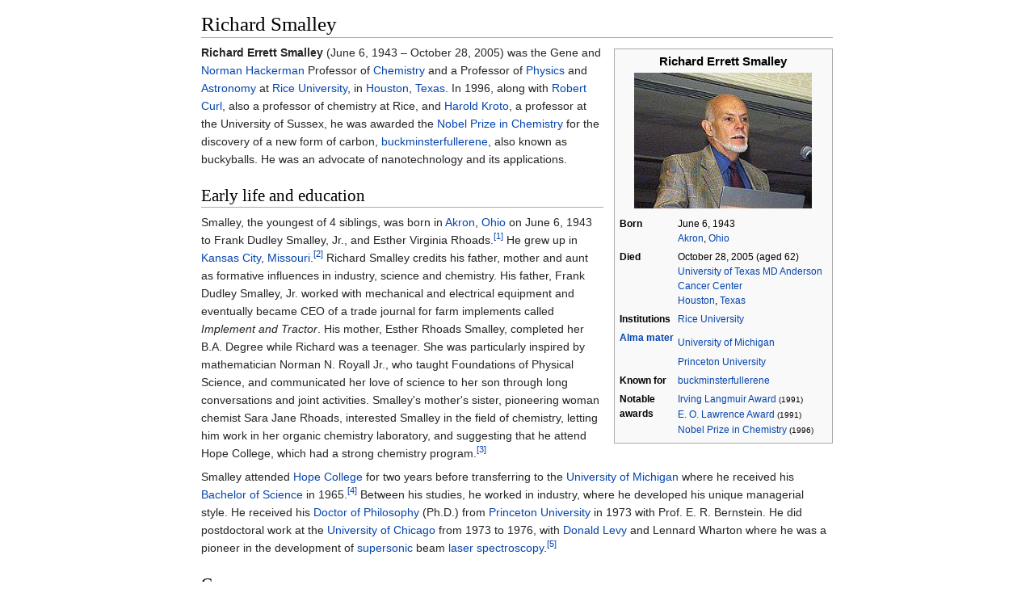

--- FILE ---
content_type: text/html
request_url: https://ipfs.io/ipfs/QmXoypizjW3WknFiJnKLwHCnL72vedxjQkDDP1mXWo6uco/wiki/Richard_Smalley.html
body_size: 27612
content:
<html><head>
    <meta charset="UTF-8">
    <title>Richard Smalley</title>
    <meta name="viewport" content="width=device-width, initial-scale=1.0">
    <link rel="stylesheet" href="../-/s/style.css">
    <script src="../-/j/head.js"></script>
  </head>
  <body class="mw-body mw-body-content mediawiki" style="background-color: white; margin: 0; border-width: 0px; padding: 0px;">
    <div id="content" class="mw-body" style="padding: 1em; border-width: 0px; max-width: 55.8em; margin: 0 auto 0 auto">
      <a id="top"></a>
      <h1 id="titleHeading" style="background-color: white; margin: 0;">Richard Smalley</h1>
      <div id="mw-content-text"><table class="infobox vcard" style="width:22em" id="mwAQ"><tbody><tr><th colspan="2" style="text-align:center;font-size:125%;font-weight:bold"><span class="fn">Richard Errett Smalley</span></th></tr><tr><td colspan="2" style="text-align:center;padding-bottom:0.5em;">
<span><img src="../I/m/Richard_Smalley.jpg" data-file-width="320" data-file-height="244" data-file-type="bitmap" height="168" width="220"></span></td></tr><tr><th scope="row">Born</th><td>
<span style="display:none">(<span class="bday">1943-06-06</span>)</span>June 6, 1943<br><a href="Akron.html" title="Akron">Akron</a>, <a href="Ohio.html" title="Ohio">Ohio</a></td></tr><tr><th scope="row">Died</th><td>
October 28, 2005<span style="display:none">(<span class="dday deathdate">2005-10-28</span>)</span> (aged<span>&nbsp;</span>62)<br><a href="University_of_Texas_MD_Anderson_Cancer_Center.html" title="University of Texas MD Anderson Cancer Center">University of Texas MD Anderson Cancer Center</a> <br> <a href="Houston.html" title="Houston">Houston</a>, <a href="Texas.html" title="Texas">Texas</a></td></tr><tr><th scope="row">Institutions</th><td>
<a href="Rice_University.html" title="Rice University">Rice University</a></td></tr><tr><th scope="row"><span class="nowrap"><a href="Alma_mater.html" title="Alma mater">Alma mater</a></span></th><td>
<p><a href="University_of_Michigan.html" title="University of Michigan">University of Michigan</a></p>
<a href="Princeton_University.html" title="Princeton University">Princeton University</a></td></tr><tr><th scope="row">Known<span>&nbsp;</span>for</th><td>
<a href="Buckminsterfullerene.html" title="Buckminsterfullerene">buckminsterfullerene</a></td></tr><tr><th scope="row">Notable awards</th><td>
<a href="Irving_Langmuir_Award.html" title="Irving Langmuir Award">Irving Langmuir Award</a> <small>(1991)</small><br><a href="Ernest_Orlando_Lawrence_Award.html" title="Ernest Orlando Lawrence Award">E. O. Lawrence Award</a> <small>(1991)</small><br><a href="Nobel_Prize_in_Chemistry.html" title="Nobel Prize in Chemistry">Nobel Prize in Chemistry</a> <small>(1996)</small></td></tr></tbody></table>
	
<p id="mwAg"><b id="mwAw">Richard Errett Smalley</b> (June 6, 1943 – October 28, 2005) was the Gene and <a href="Norman_Hackerman.html" title="Norman Hackerman" id="mwBA">Norman Hackerman</a> Professor of <a href="Chemistry.html" title="Chemistry" id="mwBQ">Chemistry</a> and a Professor of <a href="Physics.html" title="Physics" id="mwBg">Physics</a> and <a href="Astronomy.html" title="Astronomy" id="mwBw">Astronomy</a> at <a href="Rice_University.html" title="Rice University" id="mwCA">Rice University</a>, in  <a href="Houston.html" title="Houston" id="mwCQ">Houston</a>, <a href="Texas.html" title="Texas" id="mwCg">Texas</a>. In 1996, along with <a href="Robert_Curl.html" title="Robert Curl" id="mwCw">Robert Curl</a>, also a professor of chemistry at Rice, and <a href="Harold_Kroto.html" title="Harold Kroto" id="mwDA">Harold Kroto</a>, a professor at the University of Sussex,  he was awarded the  <a href="Nobel_Prize_in_Chemistry.html" title="Nobel Prize in Chemistry" id="mwDQ">Nobel Prize in Chemistry</a> for the discovery of a new form of carbon, <a href="Buckminsterfullerene.html" title="Buckminsterfullerene" id="mwDg">buckminsterfullerene</a>, also known as buckyballs. He was an advocate of nanotechnology and its applications.</p>

<h2 id="Early_life_and_education">Early life and education</h2>
<p id="mwDw">Smalley, the youngest of 4 siblings, was born in <a href="Akron.html" title="Akron" id="mwEA">Akron</a>, <a href="Ohio.html" title="Ohio" id="mwEQ">Ohio</a> on June 6, 1943 to Frank Dudley Smalley, Jr., and Esther Virginia Rhoads.<sup id="cite_ref-Legacy.com_1-0"><a href="#cite_note-Legacy.com-1" style="counter-reset: mw-Ref 1;"><span class="mw-reflink-text">[1]</span></a></sup>  He grew up in <a href="Kansas_City%2C_Missouri.html" title="Kansas City, Missouri" id="mwEg">Kansas City</a>, <a href="Missouri.html" title="Missouri" id="mwEw">Missouri</a>.<sup id="cite_ref-Feder_2-0"><a href="#cite_note-Feder-2" style="counter-reset: mw-Ref 2;"><span class="mw-reflink-text">[2]</span></a></sup> Richard Smalley credits his father, mother and aunt as formative influences in industry, science and chemistry. His father, Frank Dudley Smalley, Jr. worked with mechanical and electrical equipment and eventually became CEO of a trade journal for farm implements called <i id="mwFA">Implement and Tractor</i>. His mother, Esther Rhoads Smalley, completed her B.A. Degree while Richard was a teenager. She was particularly inspired by mathematician Norman N. Royall Jr., who taught Foundations of Physical Science, and communicated her love of science to her son through long conversations and joint activities.  Smalley's mother's sister, pioneering woman chemist Sara Jane Rhoads, interested Smalley in the field of chemistry, letting him work in her organic chemistry laboratory, and suggesting that he attend Hope College, which had a strong chemistry program.<sup id="cite_ref-NobelBio_3-0"><a href="#cite_note-NobelBio-3" style="counter-reset: mw-Ref 3;"><span class="mw-reflink-text">[3]</span></a></sup></p>

<p id="mwFg">Smalley attended <a href="Hope_College.html" title="Hope College" id="mwFw">Hope College</a> for two years before transferring to the <a href="University_of_Michigan.html" title="University of Michigan" id="mwGA">University of Michigan</a> where he received his <a href="Bachelor_of_Science.html" title="Bachelor of Science" id="mwGQ">Bachelor of Science</a> in 1965.<sup id="cite_ref-Hafner_4-0"><a href="#cite_note-Hafner-4" style="counter-reset: mw-Ref 4;"><span class="mw-reflink-text">[4]</span></a></sup> Between his studies, he worked in industry, where he developed his unique managerial style. He received his <a href="Doctor_of_Philosophy.html" title="Doctor of Philosophy" id="mwGg">Doctor of Philosophy</a> (Ph.D.) from <a href="Princeton_University.html" title="Princeton University" id="mwGw">Princeton University</a> in 1973 with Prof. E. R. Bernstein.  He did postdoctoral work at the <a href="University_of_Chicago.html" title="University of Chicago" id="mwHA">University of Chicago</a> from 1973 to 1976, with <a href="Donald_Levy.html" title="Donald Levy" id="mwHQ">Donald Levy</a> and Lennard Wharton where he was a pioneer in the development of <a href="Supersonic.html" title="Supersonic" id="mwHw">supersonic</a> beam <a href="Laser_spectroscopy.html" title="Laser spectroscopy" id="mwIA">laser spectroscopy</a>.<sup id="cite_ref-Hargittai_5-0"><a href="#cite_note-Hargittai-5" style="counter-reset: mw-Ref 5;"><span class="mw-reflink-text">[5]</span></a></sup></p>

<h2 id="Career">Career</h2>
<p id="mwIQ">In 1976, Smalley joined <a href="Rice_University.html" title="Rice University" id="mwIg">Rice University</a>.<sup id="cite_ref-Hargittai_5-1"><a href="#cite_note-Hargittai-5" style="counter-reset: mw-Ref 5;"><span class="mw-reflink-text">[5]</span></a></sup>  In 1982, he was appointed to the Gene and Norman Hackerman Chair in Chemistry at Rice. He helped to found the Rice Quantum Institute in 1979, serving as Chairman from 1986 to 1996. In 1990, he became also a Professor in the Department of Physics.  In 1990, he helped to found the Center for Nanoscale Science and Technology.  In 1996, he was appointed its Director.<sup id="cite_ref-Franklin_6-0"><a href="#cite_note-Franklin-6" style="counter-reset: mw-Ref 6;"><span class="mw-reflink-text">[6]</span></a></sup></p>

<p id="mwIw">He became a member of the <a href="National_Academy_of_Sciences.html" title="National Academy of Sciences" id="mwJA">National Academy of Sciences</a> in 1990, and the <a href="American_Academy_of_Arts_and_Sciences.html" title="American Academy of Arts and Sciences" id="mwJQ">American Academy of Arts and Sciences</a> in 1991.<sup id="cite_ref-Franklin_6-1"><a href="#cite_note-Franklin-6" style="counter-reset: mw-Ref 6;"><span class="mw-reflink-text">[6]</span></a></sup></p>

<h3 id="Fullerenes">Fullerenes</h3>
<p id="mwJg">Smalley's research in physical chemistry investigated formation of inorganic and semiconductor clusters using pulsed molecular beams and time-of-flight <a href="Mass_spectrometry.html" title="Mass spectrometry" id="mwJw">mass spectrometry</a>. As a consequence of this expertise, Robert Curl introduced him to Harry Kroto in order to investigate a question about the constituents of astronomical dust.  These are carbon-rich grains expelled by old stars such as <a href="R_Coronae_Borealis.html" title="R Coronae Borealis" id="mwKA">R Coronae Borealis</a>. The result of this collaboration was the discovery of C<sub id="mwKQ">60</sub> (Known as Buckyballs) and the fullerenes as the third <a href="Allotropy.html" title="Allotropy" id="mwKg">allotropic</a> form of carbon.<sup id="cite_ref-7"><a href="#cite_note-7" style="counter-reset: mw-Ref 7;"><span class="mw-reflink-text">[7]</span></a></sup></p>

<p id="mwKw">The research that earned Kroto, Smalley and Curl the Nobel Prize mostly comprised three articles.  First was the discovery of C<sub id="mwLA">60</sub> in the Nov. 14, 1985, issue of <i id="mwLQ">Nature</i>, "C<sub id="mwLg">60</sub>: Buckminsterfullerene".<sup id="cite_ref-C60_publication_8-0"><a href="#cite_note-C60_publication-8" style="counter-reset: mw-Ref 8;"><span class="mw-reflink-text">[8]</span></a></sup> The second article detailed the discovery of the <a href="Endohedral_fullerenes.html" title="Endohedral fullerenes" id="mwLw">endohedral fullerenes</a> in "Lanthanum Complexes of Spheroidal Carbon Shells" in the <i id="mwMA">Journal of the American Chemical Society</i> (1985).<sup id="cite_ref-Heath_9-0"><a href="#cite_note-Heath-9" style="counter-reset: mw-Ref 9;"><span class="mw-reflink-text">[9]</span></a></sup>  The third announced the discovery of the fullerenes in "Reactivity of Large Carbon Clusters:  Spheroidal Carbon Shells and Their Possible Relevance to the Formation and Morphology of Soot" in the <i id="mwMQ">Journal of Physical Chemistry</i> (1986).<sup id="cite_ref-Zhang_10-0"><a href="#cite_note-Zhang-10" style="counter-reset: mw-Ref 10;"><span class="mw-reflink-text">[10]</span></a></sup></p>

<p id="mwMg">Although only three people can be cited for a Nobel Prize, graduate students <a href="James_R._Heath.html" title="James R. Heath" id="mwMw">James R. Heath</a>, Yuan Liu, and Sean C. O'Brien participated in the work. Smalley mentioned Heath and O'Brien in his Nobel Lecture. Heath went on to become a professor at <a href="California_Institute_of_Technology.html" title="California Institute of Technology" id="mwNQ">California Institute of Technology</a> (Caltech) and O'Brien joined <a href="Texas_Instruments.html" title="Texas Instruments" id="mwNg">Texas Instruments</a> and is now at MEMtronics.  Yuan Liu is a Senior Staff Scientist at <a href="Oak_Ridge_National_Laboratory.html" title="Oak Ridge National Laboratory" id="mwNw">Oak Ridge National Laboratory</a>.<sup id="cite_ref-11"><a href="#cite_note-11" style="counter-reset: mw-Ref 11;"><span class="mw-reflink-text">[11]</span></a></sup></p>

<p id="mwOA">This research is significant for the discovery of a new <a href="Allotropy.html" title="Allotropy" id="mwOQ">allotrope</a> of carbon known as a <a href="Fullerene.html" title="Fullerene" id="mwOg">fullerene</a>.  Other <a href="Allotropes_of_carbon.html" title="Allotropes of carbon" id="mwOw">allotropes of carbon</a> include <a href="Graphite.html" title="Graphite" id="mwPA">graphite</a>, <a href="Diamond.html" title="Diamond" id="mwPQ">diamond</a> and <a href="Graphene.html" title="Graphene" id="mwPg">graphene</a>. Harry Kroto's 1985 paper entitled "C60:  Buckminsterfullerine", published with colleagues J. R. Heath, S. C. O’Brien, R. F. Curl, and R. E. Smalley, was honored by a Citation for Chemical Breakthrough Award from the Division of History of Chemistry of the American Chemical Society, presented to Rice University in 2015.<sup id="cite_ref-Award_12-0"><a href="#cite_note-Award-12" style="counter-reset: mw-Ref 12;"><span class="mw-reflink-text">[12]</span></a></sup><sup id="cite_ref-Breakthrough_13-0"><a href="#cite_note-Breakthrough-13" style="counter-reset: mw-Ref 13;"><span class="mw-reflink-text">[13]</span></a></sup> The discovery of fullerenes was recognized in 2010 by the designation of a <a href="National_Historic_Chemical_Landmarks.html" title="National Historic Chemical Landmarks" id="mwPw">National Historic Chemical Landmark</a> by the <a href="American_Chemical_Society.html" title="American Chemical Society" id="mwQA">American Chemical Society</a> at the Richard E. Smalley Institute for Nanoscale Science and Technology at Rice University in Houston, Texas.<sup id="cite_ref-ChemLandmark_14-0"><a href="#cite_note-ChemLandmark-14" style="counter-reset: mw-Ref 14;"><span class="mw-reflink-text">[14]</span></a></sup></p>

<h3 id="Nanotechnology">Nanotechnology</h3>
<p id="mwQQ">Following nearly a decade's worth of research into the formation of alternate fullerene compounds (e.g. C<sub id="mwQg">28</sub>, C<sub id="mwQw">70</sub>), as well as the synthesis of endohedral <a href="Metallofullerenes.html" title="Metallofullerenes" id="mwRA">metallofullerenes</a> (M@C<sub id="mwRQ">60</sub>), reports of the identification of <a href="Carbon_nanotube.html" title="Carbon nanotube" id="mwRg">carbon nanotube</a> structures led Smalley to begin investigating their iron-catalyzed synthesis.<sup id="cite_ref-Ghosh_15-0"><a href="#cite_note-Ghosh-15" style="counter-reset: mw-Ref 15;"><span class="mw-reflink-text">[15]</span></a></sup></p>

<p id="mwRw">As a consequence of these researches, Smalley was able to persuade the administration of Rice University under then-president <a href="S._Malcolm_Gillis.html" title="S. Malcolm Gillis" id="mwSA">Malcolm Gillis</a> to create Rice's Center for Nanoscale Science and Technology (CNST) focusing on any aspect of <a href="Molecular_nanotechnology.html" title="Molecular nanotechnology" id="mwSQ">molecular nanotechnology</a>.<sup id="cite_ref-Death_16-0"><a href="#cite_note-Death-16" style="counter-reset: mw-Ref 16;"><span class="mw-reflink-text">[16]</span></a></sup><sup id="cite_ref-Boyd_17-0"><a href="#cite_note-Boyd-17" style="counter-reset: mw-Ref 17;"><span class="mw-reflink-text">[17]</span></a></sup><sup id="cite_ref-Almond_18-0"><a href="#cite_note-Almond-18" style="counter-reset: mw-Ref 18;"><span class="mw-reflink-text">[18]</span></a></sup>  It was renamed The Richard E. Smalley Institute for Nanoscale Science and Technology after Smalley's death in 2005,<sup id="cite_ref-InterNano_19-0"><a href="#cite_note-InterNano-19" style="counter-reset: mw-Ref 19;"><span class="mw-reflink-text">[19]</span></a></sup> and has since merged with the Rice Quantum Institute, becoming the Smalley-Curl Institute (SCI) in 2015.<sup id="cite_ref-Smalley-Curl_20-0"><a href="#cite_note-Smalley-Curl-20" style="counter-reset: mw-Ref 20;"><span class="mw-reflink-text">[20]</span></a></sup></p>

<p id="mwSg">Smalley's latest research was focused on carbon nanotubes, specifically focusing on the <a href="Chemical_synthesis.html" title="Chemical synthesis" id="mwSw">chemical synthesis</a> side of nanotube research. He is well known for his group's invention of the high-pressure <a href="Carbon_monoxide.html" title="Carbon monoxide" id="mwTA">carbon monoxide</a> (HiPco) method of producing large batches of high-quality nanotubes.<sup id="cite_ref-Harris_21-0"><a href="#cite_note-Harris-21" style="counter-reset: mw-Ref 21;"><span class="mw-reflink-text">[21]</span></a></sup> Smalley spun off his work into a company, Carbon Nanotechnologies Inc. and associated <a href="Nanotechnology.html" title="Nanotechnology" id="mwTQ">nanotechnologies</a>.<sup id="cite_ref-Sparks_22-0"><a href="#cite_note-Sparks-22" style="counter-reset: mw-Ref 22;"><span class="mw-reflink-text">[22]</span></a></sup></p>

<h3 id="Dispute_on_molecular_assemblers">Dispute on molecular assemblers</h3>
<div class="hatnote" id="mwTg">Main article: <a href="Drexler%E2%80%93Smalley_debate_on_molecular_nanotechnology.html" title="Drexler–Smalley debate on molecular nanotechnology">Drexler–Smalley debate on molecular nanotechnology</a></div>

<p id="mwTw">He was an outspoken skeptic of the idea of <a href="Molecular_assembler.html" title="Molecular assembler" id="mwUA">molecular assemblers</a>, as advocated by <a href="K._Eric_Drexler.html" title="K. Eric Drexler" id="mwUQ">K. Eric Drexler</a>. His main scientific objections, which he termed the “fat fingers problem" and the "sticky fingers problem”, argued against the feasibility of molecular assemblers being able to precisely select and place individual atoms. He also believed that Drexler’s speculations about apocalyptic dangers of molecular assemblers threatened the public support for development of nanotechnology.<sup id="cite_ref-Ford_23-0"><a href="#cite_note-Ford-23" style="counter-reset: mw-Ref 23;"><span class="mw-reflink-text">[23]</span></a></sup>  He debated Drexler in an exchange of letters which were published in <i id="mwUg"><a href="Chemical_%26_Engineering_News.html" title="Chemical &amp; Engineering News" id="mwUw">Chemical &amp; Engineering News</a></i> as a point-counterpoint feature.<sup id="cite_ref-Baum_24-0"><a href="#cite_note-Baum-24" style="counter-reset: mw-Ref 24;"><span class="mw-reflink-text">[24]</span></a></sup></p>

<h2 id="Advocacy">Advocacy</h2>
<p id="mwVA">Starting in the late 1990s, Smalley advocated for the need for cheap, <a href="Clean_energy.html" title="Clean energy" id="mwVQ">clean energy</a>, which he described as the number one problem facing humanity in the 21st century. He described what he called "The Terawatt Challenge", the need to develop a new power source capable of increasing  "our  energy  output  by  a  minimum  factor  of  two,  the  generally  agreed-upon  number,  certainly  by  the  middle  of
the  century,  but  preferably  well  before that."<sup id="cite_ref-Terawatt_25-0"><a href="#cite_note-Terawatt-25" style="counter-reset: mw-Ref 25;"><span class="mw-reflink-text">[25]</span></a></sup><sup id="cite_ref-Norris_26-0"><a href="#cite_note-Norris-26" style="counter-reset: mw-Ref 26;"><span class="mw-reflink-text">[26]</span></a></sup></p>

<p id="mwVg">He also presented a list entitled "Top Ten Problems of Humanity for Next 50 Years".<sup id="cite_ref-Terawatt_25-1"><a href="#cite_note-Terawatt-25" style="counter-reset: mw-Ref 25;"><span class="mw-reflink-text">[25]</span></a></sup><sup id="cite_ref-27"><a href="#cite_note-27" style="counter-reset: mw-Ref 27;"><span class="mw-reflink-text">[27]</span></a></sup> It can be interesting to compare his list, in order of priority, to the <a href="Ten_Threats.html" title="Ten Threats" id="mwVw">Ten Threats</a> formulated by the U.N.'s <a href="High_Level_Threat_Panel.html" title="High Level Threat Panel" id="mwWA">High Level Threat Panel</a> in 2004. Smalley's list, in order of priority, was:</p>
<ol id="mwWQ"><li id="mwWg"> Energy</li>
<li id="mwWw"> Water</li>
<li id="mwXA"> Food</li>
<li id="mwXQ"> Environment</li>
<li id="mwXg"> Poverty</li>
<li id="mwXw"> Terrorism &amp; war</li>
<li id="mwYA"> Disease</li>
<li id="mwYQ"> Education</li>
<li id="mwYg"> Democracy</li>
<li id="mwYw"> Population<sup id="cite_ref-Terawatt_25-2"><a href="#cite_note-Terawatt-25" style="counter-reset: mw-Ref 25;"><span class="mw-reflink-text">[25]</span></a></sup></li></ol>

<p id="mwZA">Smalley regarded several problems as interlinked: the lack of people entering the fields of <a href="Science.html" title="Science" id="mwZQ">science</a> and <a href="Engineering.html" title="Engineering" id="mwZg">engineering</a>, the need for an alternative to <a href="Fossil_fuels.html" title="Fossil fuels" id="mwZw">fossil fuels</a>, and the need to address <a href="Global_warming.html" title="Global warming" id="mwaA">global warming</a>.<sup id="cite_ref-Terawatt_25-3"><a href="#cite_note-Terawatt-25" style="counter-reset: mw-Ref 25;"><span class="mw-reflink-text">[25]</span></a></sup>  He felt that improved science education was essential, and strove to encourage young students to consider careers in science.  His slogan for this effort was "Be a scientist, save the world."<sup id="cite_ref-Nelson_28-0"><a href="#cite_note-Nelson-28" style="counter-reset: mw-Ref 28;"><span class="mw-reflink-text">[28]</span></a></sup></p>

<p id="mwaQ">Smalley was a leading advocate of the <a href="National_Nanotechnology_Initiative.html" title="National Nanotechnology Initiative" id="mwag">National Nanotechnology Initiative</a> in 2003.<sup id="cite_ref-Adams_29-0"><a href="#cite_note-Adams-29" style="counter-reset: mw-Ref 29;"><span class="mw-reflink-text">[29]</span></a></sup>  Suffering from hair loss and weakness as a result of his chemotherapy treatments, Smalley testified before the congressional testimonies, arguing for the potential benefits of nanotechnology in the development of targeted cancer therapies.  Bill 189, the 21st Century Nanotechnology Research and Development Act, was introduced in the Senate on January 16, 2003 by Senator Ron Wyden, passed  the  Senate on November 18, 2003, and at the House of Representatives the next day with a 405–19 vote. President  George  W.  Bush  signed  the  act  into law on December 3, 2003, as Public  Law  108-
153. Smalley was invited to attend.<sup id="cite_ref-Schottel_30-0"><a href="#cite_note-Schottel-30" style="counter-reset: mw-Ref 30;"><span class="mw-reflink-text">[30]</span></a></sup></p>

<h2 id="Personal_life">Personal life</h2>
<p id="mwaw">Smalley was married four times, to Judith Grace Sampieri (1968-1978), Mary L. Chapieski (1980-1994), JoNell M. Chauvin (1997-1998) and Deborah Sheffield (2005), and had two sons, Chad Richard Smalley (born June 8, 1969) and Preston Reed Smalley (born August 8, 1997).<sup id="cite_ref-Feder_2-1"><a href="#cite_note-Feder-2" style="counter-reset: mw-Ref 2;"><span class="mw-reflink-text">[2]</span></a></sup><sup id="cite_ref-CV_31-0"><a href="#cite_note-CV-31" style="counter-reset: mw-Ref 31;"><span class="mw-reflink-text">[31]</span></a></sup></p>

<p id="mwbA">In 1999, Smalley was diagnosed with cancer. Smalley died of leukemia,<sup id="cite_ref-Lymphoma_32-0"><a href="#cite_note-Lymphoma-32" style="counter-reset: mw-Ref 32;"><span class="mw-reflink-text">[32]</span></a></sup> variously reported as <a href="Non-Hodgkin's_lymphoma.html" title="Non-Hodgkin's lymphoma" id="mwbQ">non-Hodgkin's lymphoma</a><sup id="cite_ref-Service_33-0"><a href="#cite_note-Service-33" style="counter-reset: mw-Ref 33;"><span class="mw-reflink-text">[33]</span></a></sup> and <a href="Chronic_lymphocytic_leukemia.html" title="Chronic lymphocytic leukemia" id="mwbg">chronic lymphocytic leukemia</a>,<sup id="cite_ref-Feder_2-2"><a href="#cite_note-Feder-2" style="counter-reset: mw-Ref 2;"><span class="mw-reflink-text">[2]</span></a></sup> on October 28, 2005, at <a href="M.D._Anderson_Cancer_Center.html" title="M.D. Anderson Cancer Center" id="mwbw">M.D. Anderson Cancer Center</a> in Houston, Texas, at the age of 62.<sup id="cite_ref-Feder_2-3"><a href="#cite_note-Feder-2" style="counter-reset: mw-Ref 2;"><span class="mw-reflink-text">[2]</span></a></sup><sup id="cite_ref-34"><a href="#cite_note-34" style="counter-reset: mw-Ref 34;"><span class="mw-reflink-text">[34]</span></a></sup></p>

<p id="mwcA">Upon Smalley's death, the US Senate passed a resolution to honor Smalley, crediting him as the “Father of Nanotechnology.”<sup id="cite_ref-Wasey_35-0"><a href="#cite_note-Wasey-35" style="counter-reset: mw-Ref 35;"><span class="mw-reflink-text">[35]</span></a></sup></p>

<h3 id="Christianity_during_final_years">Christianity during final years</h3>
<p id="mwcQ">Smalley, who had taken classes in religion as well as science at Hope College, rediscovered his <a href="Christian.html" title="Christian" id="mwcg">Christian</a> foundation in later life, particularly during his final years while battling cancer.<sup id="cite_ref-Alumni_36-0"><a href="#cite_note-Alumni-36" style="counter-reset: mw-Ref 36;"><span class="mw-reflink-text">[36]</span></a></sup>  During the final year of his life, Smalley wrote: "Although I suspect I will never fully understand, I now think the answer is very simple: it's true. God did create the universe about 13.7 billion years ago, and of necessity has involved Himself with His creation ever since."<sup id="cite_ref-Alumni_36-1"><a href="#cite_note-Alumni-36" style="counter-reset: mw-Ref 36;"><span class="mw-reflink-text">[36]</span></a></sup></p>

<p id="mwcw">At the <a href="Tuskegee_University.html" title="Tuskegee University" id="mwdA">Tuskegee University</a>'s 79th Annual Scholarship Convocation/Parents' Recognition Program he made the following statement regarding the subject of evolution while urging his audience to take seriously their role as the higher species on this planet. "'Genesis' was right, and there was a creation, and that Creator is still involved...  We are the only species that can destroy the Earth or take care of it and nurture all that live on this very special planet. I'm urging you to look on these things. For whatever reason, this planet was built specifically for us. Working on this planet is an absolute moral code. ... Let's go out and do what we were put on Earth to do."<sup id="cite_ref-Tuskegee_37-0"><a href="#cite_note-Tuskegee-37" style="counter-reset: mw-Ref 37;"><span class="mw-reflink-text">[37]</span></a></sup> <a href="Old_Earth_creationism.html" title="Old Earth creationism" id="mwdQ">Old Earth creationist</a> and <a href="Astronomer.html" title="Astronomer" id="mwdg">astronomer</a> <a href="Hugh_Ross_(creationist).html" title="Hugh Ross (creationist)" id="mwdw">Hugh Ross</a> spoke at Smalley's funeral, November 2, 2005.<sup id="cite_ref-38"><a href="#cite_note-38" style="counter-reset: mw-Ref 38;"><span class="mw-reflink-text">[38]</span></a></sup></p>

<h2 id="Publications">Publications</h2>
<ul id="mweA"><li id="mweQ">Smalley, R.E. <a href="http://www.osti.gov/cgi-bin/rd_accomplishments/display_biblio.cgi?id=ACC0057&amp;numPages=4&amp;fp=N" id="mweg" class="external">"Supersonic bare metal cluster beams. Final report"</a>, <a href="Rice_University.html" title="Rice University" id="mwew">Rice University</a>, <a href="United_States_Department_of_Energy.html" title="United States Department of Energy" id="mwfA">United States Department of Energy</a>—Office of Energy Research, (Oct. 14, 1997).</li>
<li id="mwfQ">Smalley, R.E. <a href="http://www.osti.gov/cgi-bin/rd_accomplishments/display_biblio.cgi?id=ACC0056&amp;numPages=14&amp;fp=N" id="mwfg" class="external">"Supersonic Bare Metal Cluster Beams. Technical Progress Report, March 16, 1984 - April 1, 1985"</a>, <a href="Rice_University.html" title="Rice University" id="mwfw">Rice University</a>, <a href="United_States_Department_of_Energy.html" title="United States Department of Energy" id="mwgA">United States Department of Energy</a>—Office of Basic Energy Sciences, (Jan. 1, 1985).</li></ul>

<h2 id="Honors">Honors</h2>

<h3 id="Fellowships">Fellowships</h3>
<ul id="mwgQ"><li id="mwgg"> Harold W. Dodds Fellow, Princeton University, 1973</li>
<li id="mwgw"> Alfred P. Sloan Fellow, 1978–1980</li>
<li id="mwhA"> Fellow of the <a href="American_Physical_Society.html" title="American Physical Society" id="mwhQ">American Physical Society</a>, 1987</li>
<li id="mwhg"> <a href="Fellow_of_the_AAAS.html" title="Fellow of the AAAS" id="mwhw">Fellow</a> of the <a href="American_Association_for_the_Advancement_of_Science.html" title="American Association for the Advancement of Science" id="mwiA">American Association for the Advancement of Science</a>, 2003</li></ul>

<h3 id="Awards_and_prizes">Awards and prizes</h3>
<ul id="mwiQ"><li id="mwig"><a href="Irving_Langmuir.html" title="Irving Langmuir" id="mwiw">Irving Langmuir</a> Prize in Chemical Physics, American Physical Society, 1991</li>
<li id="mwjA"><a href="Popular_Science.html" title="Popular Science" id="mwjQ">Popular Science</a> Magazine Grand Award in Science &amp; Technology, 1991</li>
<li id="mwjg">APS <a href="International_Prize_for_New_Materials.html" title="International Prize for New Materials" id="mwjw">International Prize for New Materials</a>, 1992 (Joint with R. F. Curl &amp; H. W. Kroto)</li>
<li id="mwkA">Ernest O. Lawrence Memorial Award, <a href="U.S._Department_of_Energy.html" title="U.S. Department of Energy" id="mwkQ">U.S. Department of Energy</a>, 1992</li>
<li id="mwkg">Welch Award in Chemistry, <a href="Robert_A._Welch_Foundation.html" title="Robert A. Welch Foundation" id="mwkw">Robert A. Welch Foundation</a>, 1992</li>
<li id="mwlA">Auburn-G.M. Kosolapoff Award, Auburn Section, <a href="American_Chemical_Society.html" title="American Chemical Society" id="mwlQ">American Chemical Society</a>, 1992</li>
<li id="mwlg">Southwest Regional Award, American Chemical Society, 1992</li>
<li id="mwlw"><a href="William_H._Nichols.html" title="William H. Nichols" id="mwmA">William H. Nichols</a> Medal, New York Section, American Chemical Society, 1993</li>
<li id="mwmQ">The John Scott Award, City of Philadelphia, 1993</li>
<li id="mwmg">Hewlett-Packard Europhysics Prize, <a href="European_Physical_Society.html" title="European Physical Society" id="mwmw">European Physical Society</a>, 1994 (with Wolfgang Kraetschmer, <a href="Donald_Huffman.html" title="Donald Huffman" id="mwnA">Don Huffman</a> and Harold Kroto)</li>
<li id="mwnQ">Harrison Howe Award, Rochester Section, American Chemical Society, 1994</li>
<li id="mwng">Madison Marshall Award, North Alabama Section, American Chemical Society, 1995</li>
<li id="mwnw"><a href="Franklin_Medal.html" title="Franklin Medal" id="mwoA">Franklin Medal</a>, <a href="The_Franklin_Institute.html" title="The Franklin Institute" id="mwoQ">The Franklin Institute</a>, 1996<sup id="cite_ref-Franklin_6-2"><a href="#cite_note-Franklin-6" style="counter-reset: mw-Ref 6;"><span class="mw-reflink-text">[6]</span></a></sup></li>
<li id="mwog"><a href="Nobel_Prize_in_Chemistry.html" title="Nobel Prize in Chemistry" id="mwow">Nobel Prize in Chemistry</a>, <a href="Royal_Swedish_Academy_of_Sciences.html" title="Royal Swedish Academy of Sciences" id="mwpA">Royal Swedish Academy of Sciences</a>, 1996</li>
<li id="mwpQ">Rice University Homecoming Queen, Rice University Undergraduates, 1996<sup id="cite_ref-CV_31-1"><a href="#cite_note-CV-31" style="counter-reset: mw-Ref 31;"><span class="mw-reflink-text">[31]</span></a></sup><sup id="cite_ref-Wasey_35-1"><a href="#cite_note-Wasey-35" style="counter-reset: mw-Ref 35;"><span class="mw-reflink-text">[35]</span></a></sup></li>
<li id="mwpg">Distinguished Civilian Public Service Award, Department of the Navy, 1997</li>
<li id="mwpw">American Carbon Society Medal, 1997</li>
<li id="mwqQ">Top 75 Distinguished Contributors, Chemical &amp; Engineering News, 1998</li>
<li id="mwqg">Lifetime Achievement Award, Small Times Magazine, 2003</li>
<li id="mwqw"><a href="Glenn_T._Seaborg_Medal.html" title="Glenn T. Seaborg Medal" id="mwrA">Glenn T. Seaborg Medal</a>, <a href="University_of_California_at_Los_Angeles.html" title="University of California at Los Angeles" id="mwrQ">University of California at Los Angeles</a>, 2002</li>
<li id="mwrg">Distinguished Alumni Award, Hope College, 2005</li>
<li id="mwrw">50th Anniversary Visionary Award, <a href="SPIE.html" title="SPIE" id="mwsA">SPIE</a> – International Society for Optical Engineering, 2005</li>
<li id="mwsQ"> <a href="National_Historic_Chemical_Landmarks.html" title="National Historic Chemical Landmarks" id="mwsg">National Historic Chemical Landmark</a>, American Chemical Society, 2010<sup id="cite_ref-ChemLandmark_14-1"><a href="#cite_note-ChemLandmark-14" style="counter-reset: mw-Ref 14;"><span class="mw-reflink-text">[14]</span></a></sup></li>
<li id="mwsw"> Citation for Chemical Breakthrough Award, Division of History of Chemistry, American Chemical Society, 2015<sup id="cite_ref-Award_12-1"><a href="#cite_note-Award-12" style="counter-reset: mw-Ref 12;"><span class="mw-reflink-text">[12]</span></a></sup><sup id="cite_ref-Breakthrough_13-1"><a href="#cite_note-Breakthrough-13" style="counter-reset: mw-Ref 13;"><span class="mw-reflink-text">[13]</span></a></sup></li></ul>

<h2 id="References">References</h2>
<div class="reflist " style=" list-style-type: decimal;" id="mwtA">
<ol class="mw-references"><li id="cite_note-Legacy.com-1"><a href="#cite_ref-Legacy.com_1-0"><span class="mw-linkback-text">↑ </span></a> <span id="mw-reference-text-cite_note-Legacy.com-1" class="mw-reference-text"><cite class="citation web" id="mwtQ"><a href="http://www.legacy.com/obituaries/houstonchronicle/obituary.aspx?n=richard-errett-smalley&amp;pid=15564204" id="mwtg" class="external">"Dr. Richard Errett Smalley"</a>. <i id="mwtw">Legacy.com</i><span class="reference-accessdate" id="mwuA">. Retrieved <span class="nowrap" id="mwuQ">18 July</span> 2016</span>.</cite><span title="ctx_ver=Z39.88-2004&amp;rfr_id=info%3Asid%2Fen.wikipedia.org%3ARichard+Smalley&amp;rft.atitle=Dr.+Richard+Errett+Smalley&amp;rft.genre=unknown&amp;rft_id=http%3A%2F%2Fwww.legacy.com%2Fobituaries%2Fhoustonchronicle%2Fobituary.aspx%3Fn%3Drichard-errett-smalley%26pid%3D15564204&amp;rft.jtitle=Legacy.com&amp;rft_val_fmt=info%3Aofi%2Ffmt%3Akev%3Amtx%3Ajournal" class="Z3988" id="mwug"><span style="display:none;" id="mwuw"><span id="mwvA">&nbsp;</span></span></span></span></li><li id="cite_note-Feder-2"><span><a href="#cite_ref-Feder_2-0"><span class="mw-linkback-text">1 </span></a><a href="#cite_ref-Feder_2-1"><span class="mw-linkback-text">2 </span></a><a href="#cite_ref-Feder_2-2"><span class="mw-linkback-text">3 </span></a><a href="#cite_ref-Feder_2-3"><span class="mw-linkback-text">4 </span></a></span> <span id="mw-reference-text-cite_note-Feder-2" class="mw-reference-text"><cite class="citation news" id="mwvQ">Feder, Barnaby J. (October 29, 2005). <a href="http://www.nytimes.com/2005/10/29/science/richard-e-smalley-62-dies-chemistry-nobel-winner.html" id="mwvg" class="external">"Richard E. Smalley, 62, Dies; Chemistry Nobel Winner"</a>. <i id="mwvw">The New York Times</i><span class="reference-accessdate" id="mwwA">. Retrieved <span class="nowrap" id="mwwQ">18 July</span> 2016</span>.</cite><span title="ctx_ver=Z39.88-2004&amp;rfr_id=info%3Asid%2Fen.wikipedia.org%3ARichard+Smalley&amp;rft.atitle=Richard+E.+Smalley%2C+62%2C+Dies%3B+Chemistry+Nobel+Winner&amp;rft.aufirst=Barnaby+J.&amp;rft.aulast=Feder&amp;rft.date=2005-10-29&amp;rft.genre=article&amp;rft_id=http%3A%2F%2Fwww.nytimes.com%2F2005%2F10%2F29%2Fscience%2Frichard-e-smalley-62-dies-chemistry-nobel-winner.html&amp;rft.jtitle=The+New+York+Times&amp;rft_val_fmt=info%3Aofi%2Ffmt%3Akev%3Amtx%3Ajournal" class="Z3988" id="mwwg"><span style="display:none;" id="mwww"><span id="mwxA">&nbsp;</span></span></span></span></li><li id="cite_note-NobelBio-3"><a href="#cite_ref-NobelBio_3-0"><span class="mw-linkback-text">↑ </span></a> <span id="mw-reference-text-cite_note-NobelBio-3" class="mw-reference-text"><cite class="citation web" id="mwxQ"><a href="https://www.nobelprize.org/nobel_prizes/chemistry/laureates/1996/smalley-bio.html" id="mwxg" class="external">"Richard E. Smalley - Biographical"</a>. <i id="mwxw">Nobelprize.org</i><span class="reference-accessdate" id="mwyA">. Retrieved <span class="nowrap" id="mwyQ">19 July</span> 2016</span>.</cite><span title="ctx_ver=Z39.88-2004&amp;rfr_id=info%3Asid%2Fen.wikipedia.org%3ARichard+Smalley&amp;rft.atitle=Richard+E.+Smalley+-+Biographical&amp;rft.genre=unknown&amp;rft_id=https%3A%2F%2Fwww.nobelprize.org%2Fnobel_prizes%2Fchemistry%2Flaureates%2F1996%2Fsmalley-bio.html&amp;rft.jtitle=Nobelprize.org&amp;rft_val_fmt=info%3Aofi%2Ffmt%3Akev%3Amtx%3Ajournal" class="Z3988" id="mwyg"><span style="display:none;" id="mwyw"><span id="mwzA">&nbsp;</span></span></span></span></li><li id="cite_note-Hafner-4"><a href="#cite_ref-Hafner_4-0"><span class="mw-linkback-text">↑ </span></a> <span id="mw-reference-text-cite_note-Hafner-4" class="mw-reference-text"><cite class="citation journal" id="mwzQ">Hafner, Jason H. (May 2006). <a href="http://scitation.aip.org/content/aip/magazine/physicstoday/article/59/5/10.1063/1.2216973" id="mwzg" class="external">"Obituary: Richard Errett Smalley"</a>. <i id="mwzw">Physics Today</i>. <b id="mw0A">59</b> (5): 71–72. <a href="Digital_object_identifier.html" title="Digital object identifier" id="mw0Q">doi</a>:<a href="http://dx.doi.org/10.1063%2F1.2216973" id="mw0g" class="external">10.1063/1.2216973</a>.</cite><span title="ctx_ver=Z39.88-2004&amp;rfr_id=info%3Asid%2Fen.wikipedia.org%3ARichard+Smalley&amp;rft.atitle=Obituary%3A+Richard+Errett+Smalley&amp;rft.aufirst=Jason+H.&amp;rft.aulast=Hafner&amp;rft.date=2006-05&amp;rft.genre=article&amp;rft_id=http%3A%2F%2Fscitation.aip.org%2Fcontent%2Faip%2Fmagazine%2Fphysicstoday%2Farticle%2F59%2F5%2F10.1063%2F1.2216973&amp;rft_id=info%3Adoi%2F10.1063%2F1.2216973&amp;rft.issue=5&amp;rft.jtitle=Physics+Today&amp;rft.pages=71-72&amp;rft_val_fmt=info%3Aofi%2Ffmt%3Akev%3Amtx%3Ajournal&amp;rft.volume=59" class="Z3988" id="mw0w"><span style="display:none;" id="mw1A"><span id="mw1Q">&nbsp;</span></span></span></span></li><li id="cite_note-Hargittai-5"><span><a href="#cite_ref-Hargittai_5-0"><span class="mw-linkback-text">1 </span></a><a href="#cite_ref-Hargittai_5-1"><span class="mw-linkback-text">2 </span></a></span> <span id="mw-reference-text-cite_note-Hargittai-5" class="mw-reference-text"><cite class="citation book" id="mw1g">Hargittai, István; Hargittai, Magdolna (2000). <a href="https://books.google.com/books?id=K_u3CgAAQBAJ&amp;pg=PA363" id="mw1w" class="external"><i id="mw2A">Candid science</i></a>. London: Imperial College Press. pp.<span id="mw2Q">&nbsp;</span>363–373. <a href="International_Standard_Book_Number.html" title="International Standard Book Number" id="mw2g">ISBN</a><span id="mw2w">&nbsp;</span>978-1860941511<span class="reference-accessdate" id="mw3Q">. Retrieved <span class="nowrap" id="mw3g">18 July</span> 2016</span>.</cite><span title="ctx_ver=Z39.88-2004&amp;rfr_id=info%3Asid%2Fen.wikipedia.org%3ARichard+Smalley&amp;rft.aufirst=Istv%C3%A1n&amp;rft.au=Hargittai%2C+Magdolna&amp;rft.aulast=Hargittai&amp;rft.btitle=Candid+science&amp;rft.date=2000&amp;rft.genre=book&amp;rft_id=https%3A%2F%2Fbooks.google.com%2Fbooks%3Fid%3DK_u3CgAAQBAJ%26pg%3DPA363&amp;rft.isbn=978-1860941511&amp;rft.pages=363-373&amp;rft.place=London&amp;rft.pub=Imperial+College+Press&amp;rft_val_fmt=info%3Aofi%2Ffmt%3Akev%3Amtx%3Abook" class="Z3988" id="mw3w"><span style="display:none;" id="mw4A"><span id="mw4Q">&nbsp;</span></span></span></span></li><li id="cite_note-Franklin-6"><span><a href="#cite_ref-Franklin_6-0"><span class="mw-linkback-text">1 </span></a><a href="#cite_ref-Franklin_6-1"><span class="mw-linkback-text">2 </span></a><a href="#cite_ref-Franklin_6-2"><span class="mw-linkback-text">3 </span></a></span> <span id="mw-reference-text-cite_note-Franklin-6" class="mw-reference-text"><cite class="citation web" id="mw4g"><a href="https://www.fi.edu/laureates/richard-e-smalley" id="mw4w" class="external">"Richard E. Smalley"</a>. <i id="mw5A">Franklin Institute</i><span class="reference-accessdate" id="mw5Q">. Retrieved <span class="nowrap" id="mw5g">19 July</span> 2016</span>.</cite><span title="ctx_ver=Z39.88-2004&amp;rfr_id=info%3Asid%2Fen.wikipedia.org%3ARichard+Smalley&amp;rft.atitle=Richard+E.+Smalley&amp;rft.genre=unknown&amp;rft_id=https%3A%2F%2Fwww.fi.edu%2Flaureates%2Frichard-e-smalley&amp;rft.jtitle=Franklin+Institute&amp;rft_val_fmt=info%3Aofi%2Ffmt%3Akev%3Amtx%3Ajournal" class="Z3988" id="mw5w"><span style="display:none;" id="mw6A"><span id="mw6Q">&nbsp;</span></span></span></span></li><li id="cite_note-7"><a href="#cite_ref-7"><span class="mw-linkback-text">↑ </span></a> <span id="mw-reference-text-cite_note-7" class="mw-reference-text"><cite class="citation book" id="mw6g">Edwards, Steven A. (2006). <i id="mw6w">The Nanotech Pioneers: Where Are They Taking Us?</i>. Weinheim: Wiley-VCH. pp.<span id="mw7A">&nbsp;</span>64–66.</cite><span title="ctx_ver=Z39.88-2004&amp;rfr_id=info%3Asid%2Fen.wikipedia.org%3ARichard+Smalley&amp;rft.aufirst=Steven+A.&amp;rft.aulast=Edwards&amp;rft.btitle=The+Nanotech+Pioneers%3A+Where+Are+They+Taking+Us%3F&amp;rft.date=2006&amp;rft.genre=book&amp;rft.pages=64-66&amp;rft.place=Weinheim&amp;rft.pub=Wiley-VCH&amp;rft_val_fmt=info%3Aofi%2Ffmt%3Akev%3Amtx%3Abook" class="Z3988" id="mw7Q"><span style="display:none;" id="mw7g"><span id="mw7w">&nbsp;</span></span></span></span></li><li id="cite_note-C60_publication-8"><a href="#cite_ref-C60_publication_8-0"><span class="mw-linkback-text">↑ </span></a> <span id="mw-reference-text-cite_note-C60_publication-8" class="mw-reference-text"><cite class="citation journal" id="mw8A">Kroto, H. W.; Heath, J. R.; O'Brien, S. C.; Curl, R. F.; Smalley, R. E. (14 November 1985). <a href="http://www.nature.com/nature/journal/v318/n6042/abs/318162a0.html" id="mw8Q" class="external">"C60: Buckminsterfullerene"</a>. <i id="mw8g">Nature</i>. <b id="mw8w">318</b> (6042): 162–163. <a href="Digital_object_identifier.html" title="Digital object identifier" id="mw9A">doi</a>:<a href="http://dx.doi.org/10.1038%2F318162a0" id="mw9Q" class="external">10.1038/318162a0</a>.</cite><span title="ctx_ver=Z39.88-2004&amp;rfr_id=info%3Asid%2Fen.wikipedia.org%3ARichard+Smalley&amp;rft.atitle=C60%3A+Buckminsterfullerene&amp;rft.au=Curl%2C+R.+F.&amp;rft.aufirst=H.+W.&amp;rft.au=Heath%2C+J.+R.&amp;rft.aulast=Kroto&amp;rft.au=O%27Brien%2C+S.+C.&amp;rft.au=Smalley%2C+R.+E.&amp;rft.date=1985-11-14&amp;rft.genre=article&amp;rft_id=http%3A%2F%2Fwww.nature.com%2Fnature%2Fjournal%2Fv318%2Fn6042%2Fabs%2F318162a0.html&amp;rft_id=info%3Adoi%2F10.1038%2F318162a0&amp;rft.issue=6042&amp;rft.jtitle=Nature&amp;rft.pages=162-163&amp;rft_val_fmt=info%3Aofi%2Ffmt%3Akev%3Amtx%3Ajournal&amp;rft.volume=318" class="Z3988" id="mw9g"><span style="display:none;" id="mw9w"><span id="mw-A">&nbsp;</span></span></span></span></li><li id="cite_note-Heath-9"><a href="#cite_ref-Heath_9-0"><span class="mw-linkback-text">↑ </span></a> <span id="mw-reference-text-cite_note-Heath-9" class="mw-reference-text"><cite class="citation journal" id="mw-Q">Heath, J. R.; O'Brien, S. C.; Zhang, Q.; Liu, Y.; Curl, R. F.; Tittel, F. K.; Smalley, R. E. (December 1985). <a href="http://pubs.acs.org/doi/abs/10.1021/ja00311a102" id="mw-g" class="external">"Lanthanum complexes of spheroidal carbon shells"</a>. <i id="mw-w">Journal of the American Chemical Society</i>. <b id="mw_A">107</b> (25): 7779–7780. <a href="Digital_object_identifier.html" title="Digital object identifier" id="mw_Q">doi</a>:<a href="http://dx.doi.org/10.1021%2Fja00311a102" id="mw_g" class="external">10.1021/ja00311a102</a><span class="reference-accessdate" id="mw_w">. Retrieved <span class="nowrap" id="mwAQA">18 July</span> 2016</span>.</cite><span title="ctx_ver=Z39.88-2004&amp;rfr_id=info%3Asid%2Fen.wikipedia.org%3ARichard+Smalley&amp;rft.atitle=Lanthanum+complexes+of+spheroidal+carbon+shells&amp;rft.au=Curl%2C+R.+F.&amp;rft.aufirst=J.+R.&amp;rft.aulast=Heath&amp;rft.au=Liu%2C+Y.&amp;rft.au=O%27Brien%2C+S.+C.&amp;rft.au=Smalley%2C+R.+E.&amp;rft.au=Tittel%2C+F.+K.&amp;rft.au=Zhang%2C+Q.&amp;rft.date=1985-12&amp;rft.genre=article&amp;rft_id=http%3A%2F%2Fpubs.acs.org%2Fdoi%2Fabs%2F10.1021%2Fja00311a102&amp;rft_id=info%3Adoi%2F10.1021%2Fja00311a102&amp;rft.issue=25&amp;rft.jtitle=Journal+of+the+American+Chemical+Society&amp;rft.pages=7779-7780&amp;rft_val_fmt=info%3Aofi%2Ffmt%3Akev%3Amtx%3Ajournal&amp;rft.volume=107" class="Z3988" id="mwAQE"><span style="display:none;" id="mwAQI"><span id="mwAQM">&nbsp;</span></span></span></span></li><li id="cite_note-Zhang-10"><a href="#cite_ref-Zhang_10-0"><span class="mw-linkback-text">↑ </span></a> <span id="mw-reference-text-cite_note-Zhang-10" class="mw-reference-text"><cite class="citation journal" id="mwAQQ">Zhang, Q. L.; O'Brien, S. C.; Heath, J. R.; Liu, Y.; Curl, R. F.; Kroto, H. W.; Smalley, R. E. (February 1986). <a href="http://pubs.acs.org/doi/abs/10.1021/j100276a001" id="mwAQU" class="external">"Reactivity of large carbon clusters: spheroidal carbon shells and their possible relevance to the formation and morphology of soot"</a>. <i id="mwAQY">The Journal of Physical Chemistry</i>. <b id="mwAQc">90</b> (4): 525–528. <a href="Digital_object_identifier.html" title="Digital object identifier" id="mwAQg">doi</a>:<a href="http://dx.doi.org/10.1021%2Fj100276a001" id="mwAQk" class="external">10.1021/j100276a001</a><span class="reference-accessdate" id="mwAQo">. Retrieved <span class="nowrap" id="mwAQs">18 July</span> 2016</span>.</cite><span title="ctx_ver=Z39.88-2004&amp;rfr_id=info%3Asid%2Fen.wikipedia.org%3ARichard+Smalley&amp;rft.atitle=Reactivity+of+large+carbon+clusters%3A+spheroidal+carbon+shells+and+their+possible+relevance+to+the+formation+and+morphology+of+soot&amp;rft.au=Curl%2C+R.+F.&amp;rft.aufirst=Q.+L.&amp;rft.au=Heath%2C+J.+R.&amp;rft.au=Kroto%2C+H.+W.&amp;rft.aulast=Zhang&amp;rft.au=Liu%2C+Y.&amp;rft.au=O%27Brien%2C+S.+C.&amp;rft.au=Smalley%2C+R.+E.&amp;rft.date=1986-02&amp;rft.genre=article&amp;rft_id=http%3A%2F%2Fpubs.acs.org%2Fdoi%2Fabs%2F10.1021%2Fj100276a001&amp;rft_id=info%3Adoi%2F10.1021%2Fj100276a001&amp;rft.issue=4&amp;rft.jtitle=The+Journal+of+Physical+Chemistry&amp;rft.pages=525-528&amp;rft_val_fmt=info%3Aofi%2Ffmt%3Akev%3Amtx%3Ajournal&amp;rft.volume=90" class="Z3988" id="mwAQw"><span style="display:none;" id="mwAQ0"><span id="mwAQ4">&nbsp;</span></span></span></span></li><li id="cite_note-11"><a href="#cite_ref-11"><span class="mw-linkback-text">↑ </span></a> <span id="mw-reference-text-cite_note-11" class="mw-reference-text"><cite class="citation web" id="mwAQ8"><a href="http://www.britannica.com/EBchecked/topic/549395/Richard-E-Smalley" id="mwARA" class="external">"Richard E. Smalley"</a>. <i id="mwARE">Encyclopedia Britannica</i>.</cite><span title="ctx_ver=Z39.88-2004&amp;rfr_id=info%3Asid%2Fen.wikipedia.org%3ARichard+Smalley&amp;rft.atitle=Richard+E.+Smalley&amp;rft.genre=unknown&amp;rft_id=http%3A%2F%2Fwww.britannica.com%2FEBchecked%2Ftopic%2F549395%2FRichard-E-Smalley&amp;rft.jtitle=Encyclopedia+Britannica&amp;rft_val_fmt=info%3Aofi%2Ffmt%3Akev%3Amtx%3Ajournal" class="Z3988" id="mwARI"><span style="display:none;" id="mwARM"><span id="mwARQ">&nbsp;</span></span></span></span></li><li id="cite_note-Award-12"><span><a href="#cite_ref-Award_12-0"><span class="mw-linkback-text">1 </span></a><a href="#cite_ref-Award_12-1"><span class="mw-linkback-text">2 </span></a></span> <span id="mw-reference-text-cite_note-Award-12" class="mw-reference-text"><cite class="citation web" id="mwARU"><a href="http://www.scs.illinois.edu/~mainzv/HIST/awards/CCB-2015_Awardees.php" id="mwARY" class="external">"2015 Awardees"</a>. <i id="mwARc">American Chemical Society,  Division of the History of Chemistry</i>. University of Illinois at Urbana-Champaign School of Chemical Sciences. 2015<span class="reference-accessdate" id="mwARg">. Retrieved <span class="nowrap" id="mwARk">1 July</span> 2016</span>.</cite><span title="ctx_ver=Z39.88-2004&amp;rfr_id=info%3Asid%2Fen.wikipedia.org%3ARichard+Smalley&amp;rft.atitle=2015+Awardees&amp;rft.date=2015&amp;rft.genre=unknown&amp;rft_id=http%3A%2F%2Fwww.scs.illinois.edu%2F~mainzv%2FHIST%2Fawards%2FCCB-2015_Awardees.php&amp;rft.jtitle=American+Chemical+Society%2C++Division+of+the+History+of+Chemistry&amp;rft_val_fmt=info%3Aofi%2Ffmt%3Akev%3Amtx%3Ajournal" class="Z3988" id="mwARo"><span style="display:none;" id="mwARs"><span id="mwARw">&nbsp;</span></span></span></span></li><li id="cite_note-Breakthrough-13"><span><a href="#cite_ref-Breakthrough_13-0"><span class="mw-linkback-text">1 </span></a><a href="#cite_ref-Breakthrough_13-1"><span class="mw-linkback-text">2 </span></a></span> <span id="mw-reference-text-cite_note-Breakthrough-13" class="mw-reference-text"><cite class="citation web" id="mwAR0"><a href="http://www.scs.illinois.edu/~mainzv/HIST/awards/Citations/2015-Kroto%20plaque.pdf" id="mwAR4" class="external">"Citation for Chemical Breakthrough Award"</a> <span style="font-size:85%;" id="mwAR8">(PDF)</span>. <i id="mwASA">American Chemical Society,  Division of the History of Chemistry</i>. University of Illinois at Urbana-Champaign School of Chemical Sciences. 2015<span class="reference-accessdate" id="mwASE">. Retrieved <span class="nowrap" id="mwASI">1 July</span> 2016</span>.</cite><span title="ctx_ver=Z39.88-2004&amp;rfr_id=info%3Asid%2Fen.wikipedia.org%3ARichard+Smalley&amp;rft.atitle=Citation+for+Chemical+Breakthrough+Award&amp;rft.date=2015&amp;rft.genre=unknown&amp;rft_id=http%3A%2F%2Fwww.scs.illinois.edu%2F~mainzv%2FHIST%2Fawards%2FCitations%2F2015-Kroto%2520plaque.pdf&amp;rft.jtitle=American+Chemical+Society%2C++Division+of+the+History+of+Chemistry&amp;rft_val_fmt=info%3Aofi%2Ffmt%3Akev%3Amtx%3Ajournal" class="Z3988" id="mwASM"><span style="display:none;" id="mwASQ"><span id="mwASU">&nbsp;</span></span></span></span></li><li id="cite_note-ChemLandmark-14"><span><a href="#cite_ref-ChemLandmark_14-0"><span class="mw-linkback-text">1 </span></a><a href="#cite_ref-ChemLandmark_14-1"><span class="mw-linkback-text">2 </span></a></span> <span id="mw-reference-text-cite_note-ChemLandmark-14" class="mw-reference-text"><cite class="citation web" id="mwASY"><a href="https://www.acs.org/content/acs/en/education/whatischemistry/landmarks/fullerenes.html" id="mwASc" class="external">"Discovery of Fullerenes National Historic Chemical Landmark"</a>. <i id="mwASg">American Chemical Society</i><span class="reference-accessdate" id="mwASk">. Retrieved <span class="nowrap" id="mwASo">18 July</span> 2016</span>.</cite><span title="ctx_ver=Z39.88-2004&amp;rfr_id=info%3Asid%2Fen.wikipedia.org%3ARichard+Smalley&amp;rft.atitle=Discovery+of+Fullerenes+National+Historic+Chemical+Landmark&amp;rft.genre=unknown&amp;rft_id=https%3A%2F%2Fwww.acs.org%2Fcontent%2Facs%2Fen%2Feducation%2Fwhatischemistry%2Flandmarks%2Ffullerenes.html&amp;rft.jtitle=American+Chemical+Society&amp;rft_val_fmt=info%3Aofi%2Ffmt%3Akev%3Amtx%3Ajournal" class="Z3988" id="mwASs"><span style="display:none;" id="mwASw"><span id="mwAS0">&nbsp;</span></span></span></span></li><li id="cite_note-Ghosh-15"><a href="#cite_ref-Ghosh_15-0"><span class="mw-linkback-text">↑ </span></a> <span id="mw-reference-text-cite_note-Ghosh-15" class="mw-reference-text"><cite class="citation book" id="mwAS4">Ghosh, Pallab (2009). <a href="https://books.google.com/books?id=5j3jt06Fcs8C&amp;pg=PA410" id="mwAS8" class="external"><i id="mwATA">Colloid and interface science.</i></a> [S.l.]: Phi Learning. p.<span id="mwATE">&nbsp;</span>410. <a href="International_Standard_Book_Number.html" title="International Standard Book Number" id="mwATI">ISBN</a><span id="mwATM">&nbsp;</span>978-8120338579.</cite><span title="ctx_ver=Z39.88-2004&amp;rfr_id=info%3Asid%2Fen.wikipedia.org%3ARichard+Smalley&amp;rft.aufirst=Pallab&amp;rft.aulast=Ghosh&amp;rft.btitle=Colloid+and+interface+science.&amp;rft.date=2009&amp;rft.genre=book&amp;rft_id=https%3A%2F%2Fbooks.google.com%2Fbooks%3Fid%3D5j3jt06Fcs8C%26pg%3DPA410&amp;rft.isbn=978-8120338579&amp;rft.pages=410&amp;rft.place=%5BS.l.%5D&amp;rft.pub=Phi+Learning&amp;rft_val_fmt=info%3Aofi%2Ffmt%3Akev%3Amtx%3Abook" class="Z3988" id="mwATU"><span style="display:none;" id="mwATY"><span id="mwATc">&nbsp;</span></span></span></span></li><li id="cite_note-Death-16"><a href="#cite_ref-Death_16-0"><span class="mw-linkback-text">↑ </span></a> <span id="mw-reference-text-cite_note-Death-16" class="mw-reference-text"><cite class="citation news" id="mwATg">Boyd, Jade (October 28, 2005). <a href="http://news.rice.edu/2005/10/28/nanotech-pioneer-nobel-laureate-richard-smalley-dead-at-62/" id="mwATk" class="external">"Nanotech pioneer, Nobel laureate Richard Smalley dead at 62"</a>. <i id="mwATo">Rice University News and Media</i><span class="reference-accessdate" id="mwATs">. Retrieved <span class="nowrap" id="mwATw">18 July</span> 2016</span>.</cite><span title="ctx_ver=Z39.88-2004&amp;rfr_id=info%3Asid%2Fen.wikipedia.org%3ARichard+Smalley&amp;rft.atitle=Nanotech+pioneer%2C+Nobel+laureate+Richard+Smalley+dead+at+62&amp;rft.aufirst=Jade&amp;rft.aulast=Boyd&amp;rft.date=2005-10-28&amp;rft.genre=article&amp;rft_id=http%3A%2F%2Fnews.rice.edu%2F2005%2F10%2F28%2Fnanotech-pioneer-nobel-laureate-richard-smalley-dead-at-62%2F&amp;rft.jtitle=Rice+University+News+and+Media&amp;rft_val_fmt=info%3Aofi%2Ffmt%3Akev%3Amtx%3Ajournal" class="Z3988" id="mwAT0"><span style="display:none;" id="mwAT4"><span id="mwAT8">&nbsp;</span></span></span></span></li><li id="cite_note-Boyd-17"><a href="#cite_ref-Boyd_17-0"><span class="mw-linkback-text">↑ </span></a> <span id="mw-reference-text-cite_note-Boyd-17" class="mw-reference-text"><cite class="citation news" id="mwAUA">Boyd, Jade (November 3, 2005). <a href="http://news.rice.edu/2005/11/03/rice-remembers-nobel-laureate-richard-smalley/" id="mwAUE" class="external">"Rice remembers Nobel laureate Richard Smalley"</a>. <i id="mwAUI">Rice University News and Media</i><span class="reference-accessdate" id="mwAUM">. Retrieved <span class="nowrap" id="mwAUQ">18 July</span> 2016</span>.</cite><span title="ctx_ver=Z39.88-2004&amp;rfr_id=info%3Asid%2Fen.wikipedia.org%3ARichard+Smalley&amp;rft.atitle=Rice+remembers+Nobel+laureate+Richard+Smalley&amp;rft.aufirst=Jade&amp;rft.aulast=Boyd&amp;rft.date=2005-11-03&amp;rft.genre=article&amp;rft_id=http%3A%2F%2Fnews.rice.edu%2F2005%2F11%2F03%2Frice-remembers-nobel-laureate-richard-smalley%2F&amp;rft.jtitle=Rice+University+News+and+Media&amp;rft_val_fmt=info%3Aofi%2Ffmt%3Akev%3Amtx%3Ajournal" class="Z3988" id="mwAUU"><span style="display:none;" id="mwAUY"><span id="mwAUc">&nbsp;</span></span></span></span></li><li id="cite_note-Almond-18"><a href="#cite_ref-Almond_18-0"><span class="mw-linkback-text">↑ </span></a> <span id="mw-reference-text-cite_note-Almond-18" class="mw-reference-text"><cite class="citation news" id="mwAUg">Almond, B. J. (October 4, 2015). <a href="http://news.rice.edu/2015/10/04/malcolm-gillis-rices-sixth-president-dies-of-cancer/" id="mwAUk" class="external">"In memoriam: President Emeritus Malcolm Gillis"</a>. <i id="mwAUo">Rice University News and Media</i><span class="reference-accessdate" id="mwAUs">. Retrieved <span class="nowrap" id="mwAUw">18 July</span> 2016</span>.</cite><span title="ctx_ver=Z39.88-2004&amp;rfr_id=info%3Asid%2Fen.wikipedia.org%3ARichard+Smalley&amp;rft.atitle=In+memoriam%3A+President+Emeritus+Malcolm+Gillis&amp;rft.aufirst=B.+J.&amp;rft.aulast=Almond&amp;rft.date=2015-10-04&amp;rft.genre=article&amp;rft_id=http%3A%2F%2Fnews.rice.edu%2F2015%2F10%2F04%2Fmalcolm-gillis-rices-sixth-president-dies-of-cancer%2F&amp;rft.jtitle=Rice+University+News+and+Media&amp;rft_val_fmt=info%3Aofi%2Ffmt%3Akev%3Amtx%3Ajournal" class="Z3988" id="mwAU0"><span style="display:none;" id="mwAU4"><span id="mwAU8">&nbsp;</span></span></span></span></li><li id="cite_note-InterNano-19"><a href="#cite_ref-InterNano_19-0"><span class="mw-linkback-text">↑ </span></a> <span id="mw-reference-text-cite_note-InterNano-19" class="mw-reference-text"><cite class="citation news" id="mwAVA"><a href="http://www.internano.org/node/1522" id="mwAVE" class="external">"The Richard E. Smalley Institute for Nanoscale Science and Technology"</a>. <i id="mwAVI">InterNano</i><span class="reference-accessdate" id="mwAVM">. Retrieved <span class="nowrap" id="mwAVQ">18 July</span> 2016</span>.</cite><span title="ctx_ver=Z39.88-2004&amp;rfr_id=info%3Asid%2Fen.wikipedia.org%3ARichard+Smalley&amp;rft.atitle=The+Richard+E.+Smalley+Institute+for+Nanoscale+Science+and+Technology&amp;rft.genre=article&amp;rft_id=http%3A%2F%2Fwww.internano.org%2Fnode%2F1522&amp;rft.jtitle=InterNano&amp;rft_val_fmt=info%3Aofi%2Ffmt%3Akev%3Amtx%3Ajournal" class="Z3988" id="mwAVU"><span style="display:none;" id="mwAVY"><span id="mwAVc">&nbsp;</span></span></span></span></li><li id="cite_note-Smalley-Curl-20"><a href="#cite_ref-Smalley-Curl_20-0"><span class="mw-linkback-text">↑ </span></a> <span id="mw-reference-text-cite_note-Smalley-Curl-20" class="mw-reference-text"><cite class="citation news" id="mwAVg">Boyd, Jade (May 22, 2015). <a href="http://news.rice.edu/2015/05/22/rice-merges-two-institutes-to-form-smalley-curl-institute/" id="mwAVk" class="external">"Rice merges two institutes to form Smalley-Curl Institute"</a>. <i id="mwAVo">Rice University News and Media</i><span class="reference-accessdate" id="mwAVs">. Retrieved <span class="nowrap" id="mwAVw">18 July</span> 2016</span>.</cite><span title="ctx_ver=Z39.88-2004&amp;rfr_id=info%3Asid%2Fen.wikipedia.org%3ARichard+Smalley&amp;rft.atitle=Rice+merges+two+institutes+to+form+Smalley-Curl+Institute&amp;rft.aufirst=Jade&amp;rft.aulast=Boyd&amp;rft.date=2015-05-22&amp;rft.genre=article&amp;rft_id=http%3A%2F%2Fnews.rice.edu%2F2015%2F05%2F22%2Frice-merges-two-institutes-to-form-smalley-curl-institute%2F&amp;rft.jtitle=Rice+University+News+and+Media&amp;rft_val_fmt=info%3Aofi%2Ffmt%3Akev%3Amtx%3Ajournal" class="Z3988" id="mwAV0"><span style="display:none;" id="mwAV4"><span id="mwAV8">&nbsp;</span></span></span></span></li><li id="cite_note-Harris-21"><a href="#cite_ref-Harris_21-0"><span class="mw-linkback-text">↑ </span></a> <span id="mw-reference-text-cite_note-Harris-21" class="mw-reference-text"><cite class="citation book" id="mwAWA">Harris, Peter J. F. (2001). <a href="https://books.google.com/books?id=UfBXDPdrAjUC&amp;pg=PA40" id="mwAWE" class="external"><i id="mwAWI">Carbon nanotubes and related structures<span id="mwAWM">&nbsp;</span>: new materials for the twenty-first century</i></a>. Cambridge: Cambridge University Press. <a href="International_Standard_Book_Number.html" title="International Standard Book Number" id="mwAWQ">ISBN</a><span id="mwAWU">&nbsp;</span>9780521005333.</cite><span title="ctx_ver=Z39.88-2004&amp;rfr_id=info%3Asid%2Fen.wikipedia.org%3ARichard+Smalley&amp;rft.aufirst=Peter+J.+F.&amp;rft.aulast=Harris&amp;rft.btitle=Carbon+nanotubes+and+related+structures+%3A+new+materials+for+the+twenty-first+century&amp;rft.date=2001&amp;rft.genre=book&amp;rft_id=https%3A%2F%2Fbooks.google.com%2Fbooks%3Fid%3DUfBXDPdrAjUC%26pg%3DPA40&amp;rft.isbn=9780521005333&amp;rft.place=Cambridge&amp;rft.pub=Cambridge+University+Press&amp;rft_val_fmt=info%3Aofi%2Ffmt%3Akev%3Amtx%3Abook" class="Z3988" id="mwAWc"><span style="display:none;" id="mwAWg"><span id="mwAWk">&nbsp;</span></span></span></span></li><li id="cite_note-Sparks-22"><a href="#cite_ref-Sparks_22-0"><span class="mw-linkback-text">↑ </span></a> <span id="mw-reference-text-cite_note-Sparks-22" class="mw-reference-text"><cite class="citation book" id="mwAWo">Sparks, Sherron (2012). <a href="https://books.google.com/books?id=2G_RBQAAQBAJ&amp;pg=PA1" id="mwAWs" class="external"><i id="mwAWw">Nanotechnology<span id="mwAW0">&nbsp;</span>: business applications and commercialization</i></a>. Boca Raton, FL: CRC Press. pp.<span id="mwAW4">&nbsp;</span>1–2. <a href="International_Standard_Book_Number.html" title="International Standard Book Number" id="mwAW8">ISBN</a><span id="mwAXA">&nbsp;</span>9781439845219<span class="reference-accessdate" id="mwAXI">. Retrieved <span class="nowrap" id="mwAXM">18 July</span> 2016</span>.</cite><span title="ctx_ver=Z39.88-2004&amp;rfr_id=info%3Asid%2Fen.wikipedia.org%3ARichard+Smalley&amp;rft.aufirst=Sherron&amp;rft.aulast=Sparks&amp;rft.btitle=Nanotechnology+%3A+business+applications+and+commercialization&amp;rft.date=2012&amp;rft.genre=book&amp;rft_id=https%3A%2F%2Fbooks.google.com%2Fbooks%3Fid%3D2G_RBQAAQBAJ%26pg%3DPA1&amp;rft.isbn=9781439845219&amp;rft.pages=1-2&amp;rft.place=Boca+Raton%2C+FL&amp;rft.pub=CRC+Press&amp;rft_val_fmt=info%3Aofi%2Ffmt%3Akev%3Amtx%3Abook" class="Z3988" id="mwAXQ"><span style="display:none;" id="mwAXU"><span id="mwAXY">&nbsp;</span></span></span></span></li><li id="cite_note-Ford-23"><a href="#cite_ref-Ford_23-0"><span class="mw-linkback-text">↑ </span></a> <span id="mw-reference-text-cite_note-Ford-23" class="mw-reference-text"><cite class="citation book" id="mwAXc">Ford, Martin (2015). <a href="https://books.google.com/books?id=hB1fCgAAQBAJ&amp;pg=PT168" id="mwAXg" class="external"><i id="mwAXk">Rise of the Robots: Technology and the Threat of a Jobless Future</i></a>. Oneworld Publications. pp.<span id="mwAXo">&nbsp;</span>240–241.</cite><span title="ctx_ver=Z39.88-2004&amp;rfr_id=info%3Asid%2Fen.wikipedia.org%3ARichard+Smalley&amp;rft.aufirst=Martin&amp;rft.aulast=Ford&amp;rft.btitle=Rise+of+the+Robots%3A+Technology+and+the+Threat+of+a+Jobless+Future&amp;rft.date=2015&amp;rft.genre=book&amp;rft_id=https%3A%2F%2Fbooks.google.com%2Fbooks%3Fid%3DhB1fCgAAQBAJ%26pg%3DPT168&amp;rft.pages=240-241&amp;rft.pub=Oneworld+Publications&amp;rft_val_fmt=info%3Aofi%2Ffmt%3Akev%3Amtx%3Abook" class="Z3988" id="mwAXs"><span style="display:none;" id="mwAXw"><span id="mwAX0">&nbsp;</span></span></span></span></li><li id="cite_note-Baum-24"><a href="#cite_ref-Baum_24-0"><span class="mw-linkback-text">↑ </span></a> <span id="mw-reference-text-cite_note-Baum-24" class="mw-reference-text"><cite class="citation journal" id="mwAX4">Baum, Rudy (December 1, 2003). <a href="http://pubs.acs.org/cen/coverstory/8148/8148counterpoint.html" id="mwAX8" class="external">"Nanotechnology: Drexler and Smalley make the case for and against 'molecular assemblers<span style="padding-right:0.2em;" id="mwAYA">'</span>"</a>. <i id="mwAYE">Chemical &amp; Engineering News</i>. <b id="mwAYI">81</b> (48): 37–42<span class="reference-accessdate" id="mwAYM">. Retrieved <span class="nowrap" id="mwAYQ">18 July</span> 2016</span>.</cite><span title="ctx_ver=Z39.88-2004&amp;rfr_id=info%3Asid%2Fen.wikipedia.org%3ARichard+Smalley&amp;rft.atitle=Nanotechnology%3A+Drexler+and+Smalley+make+the+case+for+and+against+%27molecular+assemblers%27&amp;rft.aufirst=Rudy&amp;rft.aulast=Baum&amp;rft.date=2003-12-01&amp;rft.genre=article&amp;rft_id=http%3A%2F%2Fpubs.acs.org%2Fcen%2Fcoverstory%2F8148%2F8148counterpoint.html&amp;rft.issue=48&amp;rft.jtitle=Chemical+%26+Engineering+News&amp;rft.pages=37-42&amp;rft_val_fmt=info%3Aofi%2Ffmt%3Akev%3Amtx%3Ajournal&amp;rft.volume=81" class="Z3988" id="mwAYU"><span style="display:none;" id="mwAYY"><span id="mwAYc">&nbsp;</span></span></span></span></li><li id="cite_note-Terawatt-25"><span><a href="#cite_ref-Terawatt_25-0"><span class="mw-linkback-text">1 </span></a><a href="#cite_ref-Terawatt_25-1"><span class="mw-linkback-text">2 </span></a><a href="#cite_ref-Terawatt_25-2"><span class="mw-linkback-text">3 </span></a><a href="#cite_ref-Terawatt_25-3"><span class="mw-linkback-text">4 </span></a></span> <span id="mw-reference-text-cite_note-Terawatt-25" class="mw-reference-text"><cite class="citation journal" id="mwAYg">Smalley, Richard E. (2005). <a href="http://cohesion.rice.edu/NaturalSciences/Smalley/emplibrary/120204%20MRS%20Boston.pdf" id="mwAYk" class="external">"Future Global Energy  Prosperity: The  Terawatt Challenge"</a> <span style="font-size:85%;" id="mwAYo">(PDF)</span>. <i id="mwAYs">MRS BULLETIN</i>. <b id="mwAYw">30</b> (JUNE): 412–417<span class="reference-accessdate" id="mwAY0">. Retrieved <span class="nowrap" id="mwAY4">18 July</span> 2016</span>.</cite><span title="ctx_ver=Z39.88-2004&amp;rfr_id=info%3Asid%2Fen.wikipedia.org%3ARichard+Smalley&amp;rft.atitle=Future+Global+Energy++Prosperity%3A+The++Terawatt+Challenge&amp;rft.aufirst=Richard+E.&amp;rft.aulast=Smalley&amp;rft.date=2005&amp;rft.genre=article&amp;rft_id=http%3A%2F%2Fcohesion.rice.edu%2FNaturalSciences%2FSmalley%2Femplibrary%2F120204%2520MRS%2520Boston.pdf&amp;rft.issue=JUNE&amp;rft.jtitle=MRS+BULLETIN&amp;rft.pages=412-417&amp;rft_val_fmt=info%3Aofi%2Ffmt%3Akev%3Amtx%3Ajournal&amp;rft.volume=30" class="Z3988" id="mwAY8"><span style="display:none;" id="mwAZA"><span id="mwAZE">&nbsp;</span></span></span></span></li><li id="cite_note-Norris-26"><a href="#cite_ref-Norris_26-0"><span class="mw-linkback-text">↑ </span></a> <span id="mw-reference-text-cite_note-Norris-26" class="mw-reference-text"><cite class="citation news" id="mwAZI">Norris, Teryn; Jenkins, Jesse (March 10, 2009). <a href="http://www.huffingtonpost.com/teryn-norris/want-to-save-the-world-ma_b_173482.html" id="mwAZM" class="external">"Want to Save the World? Make Clean Energy Cheap."</a>. <i id="mwAZQ">The Huffington Post</i><span class="reference-accessdate" id="mwAZU">. Retrieved <span class="nowrap" id="mwAZY">18 July</span> 2016</span>.</cite><span title="ctx_ver=Z39.88-2004&amp;rfr_id=info%3Asid%2Fen.wikipedia.org%3ARichard+Smalley&amp;rft.atitle=Want+to+Save+the+World%3F+Make+Clean+Energy+Cheap.&amp;rft.aufirst=Teryn&amp;rft.au=Jenkins%2C+Jesse&amp;rft.aulast=Norris&amp;rft.date=2009-03-10&amp;rft.genre=article&amp;rft_id=http%3A%2F%2Fwww.huffingtonpost.com%2Fteryn-norris%2Fwant-to-save-the-world-ma_b_173482.html&amp;rft.jtitle=The+Huffington+Post&amp;rft_val_fmt=info%3Aofi%2Ffmt%3Akev%3Amtx%3Ajournal" class="Z3988" id="mwAZc"><span style="display:none;" id="mwAZg"><span id="mwAZk">&nbsp;</span></span></span></span></li><li id="cite_note-27"><a href="#cite_ref-27"><span class="mw-linkback-text">↑ </span></a> <span id="mw-reference-text-cite_note-27" class="mw-reference-text">"Top Ten Problems of Humanity for Next 50 Years", Professor R. E. Smalley, Energy &amp; NanoTechnology Conference, Rice University, May 3, 2003.</span></li><li id="cite_note-Nelson-28"><a href="#cite_ref-Nelson_28-0"><span class="mw-linkback-text">↑ </span></a> <span id="mw-reference-text-cite_note-Nelson-28" class="mw-reference-text"><cite class="citation journal" id="mwAZo">Nelson, Donna J.; Strano, Michael (November 2006). <a href="http://www.nature.com/nnano/journal/v1/n2/full/nnano.2006.113.html" id="mwAZs" class="external">"Richard Smalley: Saving the world with nanotechnology"</a>. <i id="mwAZw">Nature Nanotechnology</i>. <b id="mwAZ0">1</b> (2): 96–97. <a href="Digital_object_identifier.html" title="Digital object identifier" id="mwAZ4">doi</a>:<a href="http://dx.doi.org/10.1038%2Fnnano.2006.113" id="mwAZ8" class="external">10.1038/nnano.2006.113</a><span class="reference-accessdate" id="mwAaA">. Retrieved <span class="nowrap" id="mwAaE">18 July</span> 2016</span>.</cite><span title="ctx_ver=Z39.88-2004&amp;rfr_id=info%3Asid%2Fen.wikipedia.org%3ARichard+Smalley&amp;rft.atitle=Richard+Smalley%3A+Saving+the+world+with+nanotechnology&amp;rft.aufirst=Donna+J.&amp;rft.aulast=Nelson&amp;rft.au=Strano%2C+Michael&amp;rft.date=2006-11&amp;rft.genre=article&amp;rft_id=http%3A%2F%2Fwww.nature.com%2Fnnano%2Fjournal%2Fv1%2Fn2%2Ffull%2Fnnano.2006.113.html&amp;rft_id=info%3Adoi%2F10.1038%2Fnnano.2006.113&amp;rft.issue=2&amp;rft.jtitle=Nature+Nanotechnology&amp;rft.pages=96-97&amp;rft_val_fmt=info%3Aofi%2Ffmt%3Akev%3Amtx%3Ajournal&amp;rft.volume=1" class="Z3988" id="mwAaI"><span style="display:none;" id="mwAaM"><span id="mwAaQ">&nbsp;</span></span></span></span></li><li id="cite_note-Adams-29"><a href="#cite_ref-Adams_29-0"><span class="mw-linkback-text">↑ </span></a> <span id="mw-reference-text-cite_note-Adams-29" class="mw-reference-text"><cite class="citation news" id="mwAaU">Adams, W Wade; Baughman, Ray H (2005). <a href="http://science.sciencemag.org/content/310/5756/1916" id="mwAaY" class="external">"Retrospective: Richard E. Smalley (1943-2005)"</a>. <i id="mwAac"><a href="Science_(journal).html" title="Science (journal)" id="mwAag">Science</a></i>. <b id="mwAak">310</b> (5756) (published Dec 23, 2005). p.<span id="mwAao">&nbsp;</span>1916. <a href="Digital_object_identifier.html" title="Digital object identifier" id="mwAas">doi</a>:<a href="http://dx.doi.org/10.1126%2Fscience.1122120" id="mwAaw" class="external">10.1126/science.1122120</a>. <a href="PubMed_Identifier.html" title="PubMed Identifier" id="mwAa0">PMID</a><span id="mwAa4">&nbsp;</span><a href="http://www.ncbi.nlm.nih.gov/pubmed/16373566" id="mwAa8" class="external">16373566</a></cite><span title="ctx_ver=Z39.88-2004&amp;rfr_id=info%3Asid%2Fen.wikipedia.org%3ARichard+Smalley&amp;rft.atitle=Retrospective%3A+Richard+E.+Smalley+%281943-2005%29&amp;rft.au=Baughman%2C+Ray+H&amp;rft.aufirst=W+Wade&amp;rft.aulast=Adams&amp;rft.date=2005&amp;rft.genre=article&amp;rft_id=http%3A%2F%2Fscience.sciencemag.org%2Fcontent%2F310%2F5756%2F1916&amp;rft_id=info%3Adoi%2F10.1126%2Fscience.1122120&amp;rft_id=info%3Apmid%2F16373566&amp;rft.issue=5756&amp;rft.jtitle=Science&amp;rft.pages=1916&amp;rft_val_fmt=info%3Aofi%2Ffmt%3Akev%3Amtx%3Ajournal&amp;rft.volume=310" class="Z3988" id="mwAbE"><span style="display:none;" id="mwAbI"><span id="mwAbM">&nbsp;</span></span></span></span></li><li id="cite_note-Schottel-30"><a href="#cite_ref-Schottel_30-0"><span class="mw-linkback-text">↑ </span></a> <span id="mw-reference-text-cite_note-Schottel-30" class="mw-reference-text"><cite class="citation web" id="mwAbQ">Schottel, Brandi L.; Karn, Barbara (2010). <a href="http://shfg.org/shfg/wp-content/uploads/2010/07/Schottel-and-Karn-web-1.pdf" id="mwAbU" class="external">"The National Nanotechnology Initiative  Approach to Environment, Health, and Safety:   A Model for Future Science Investments"</a> <span style="font-size:85%;" id="mwAbY">(PDF)</span>. <i id="mwAbc">Society for History in the Federal Government</i>.</cite><span title="ctx_ver=Z39.88-2004&amp;rfr_id=info%3Asid%2Fen.wikipedia.org%3ARichard+Smalley&amp;rft.atitle=The+National+Nanotechnology+Initiative++Approach+to+Environment%2C+Health%2C+and+Safety%3A+++A+Model+for+Future+Science+Investments&amp;rft.aufirst=Brandi+L.&amp;rft.au=Karn%2C+Barbara&amp;rft.aulast=Schottel&amp;rft.date=2010&amp;rft.genre=unknown&amp;rft_id=http%3A%2F%2Fshfg.org%2Fshfg%2Fwp-content%2Fuploads%2F2010%2F07%2FSchottel-and-Karn-web-1.pdf&amp;rft.jtitle=Society+for+History+in+the+Federal+Government&amp;rft_val_fmt=info%3Aofi%2Ffmt%3Akev%3Amtx%3Ajournal" class="Z3988" id="mwAbg"><span style="display:none;" id="mwAbk"><span id="mwAbo">&nbsp;</span></span></span></span></li><li id="cite_note-CV-31"><span><a href="#cite_ref-CV_31-0"><span class="mw-linkback-text">1 </span></a><a href="#cite_ref-CV_31-1"><span class="mw-linkback-text">2 </span></a></span> <span id="mw-reference-text-cite_note-CV-31" class="mw-reference-text"><cite class="citation web" id="mwAbs"><a href="http://cohesion.rice.edu/naturalsciences/smalley/smalley.cfm?doc_id=5111" id="mwAbw" class="external">"RICHARD E. SMALLEY Curriculum Vitae"</a>. <i id="mwAb0">Rice University</i><span class="reference-accessdate" id="mwAb4">. Retrieved <span class="nowrap" id="mwAb8">18 July</span> 2016</span>.</cite><span title="ctx_ver=Z39.88-2004&amp;rfr_id=info%3Asid%2Fen.wikipedia.org%3ARichard+Smalley&amp;rft.atitle=RICHARD+E.+SMALLEY+Curriculum+Vitae&amp;rft.genre=unknown&amp;rft_id=http%3A%2F%2Fcohesion.rice.edu%2Fnaturalsciences%2Fsmalley%2Fsmalley.cfm%3Fdoc_id%3D5111&amp;rft.jtitle=Rice+University&amp;rft_val_fmt=info%3Aofi%2Ffmt%3Akev%3Amtx%3Ajournal" class="Z3988" id="mwAcA"><span style="display:none;" id="mwAcE"><span id="mwAcI">&nbsp;</span></span></span></span></li><li id="cite_note-Lymphoma-32"><a href="#cite_ref-Lymphoma_32-0"><span class="mw-linkback-text">↑ </span></a> <span id="mw-reference-text-cite_note-Lymphoma-32" class="mw-reference-text"><cite class="citation web" id="mwAcM"><a href="http://www.lymphoma.org/atf/cf/%7Baaf3b4e5-2c43-404c-afe5-fd903c87b254%7D/UNDERSTANDING_CLLSLL_BOOKLET.PDF" id="mwAcQ" class="external">"Understanding  CLL/SLL Chronic Lymphocytic Leukemia  and Small Lymphocytic Lymphoma"</a> <span style="font-size:85%;" id="mwAcU">(PDF)</span>. <i id="mwAcY">Lymphoma Research Foundation</i><span class="reference-accessdate" id="mwAcc">. Retrieved <span class="nowrap" id="mwAcg">18 July</span> 2016</span>.</cite><span title="ctx_ver=Z39.88-2004&amp;rfr_id=info%3Asid%2Fen.wikipedia.org%3ARichard+Smalley&amp;rft.atitle=Understanding++CLL%2FSLL+Chronic+Lymphocytic+Leukemia++and+Small+Lymphocytic+Lymphoma&amp;rft.genre=unknown&amp;rft_id=http%3A%2F%2Fwww.lymphoma.org%2Fatf%2Fcf%2F%257Baaf3b4e5-2c43-404c-afe5-fd903c87b254%257D%2FUNDERSTANDING_CLLSLL_BOOKLET.PDF&amp;rft.jtitle=Lymphoma+Research+Foundation&amp;rft_val_fmt=info%3Aofi%2Ffmt%3Akev%3Amtx%3Ajournal" class="Z3988" id="mwAck"><span style="display:none;" id="mwAco"><span id="mwAcs">&nbsp;</span></span></span></span></li><li id="cite_note-Service-33"><a href="#cite_ref-Service_33-0"><span class="mw-linkback-text">↑ </span></a> <span id="mw-reference-text-cite_note-Service-33" class="mw-reference-text"><cite class="citation news" id="mwAcw">Service, Robert F. (October 31, 2005). <a href="http://www.sciencemag.org/news/2005/10/grandfather-nanotech-dies-62" id="mwAc0" class="external">"<span style="padding-left:0.2em;" id="mwAc4">"</span>Grandfather of Nanotech" Dies at 62"</a>. <i id="mwAc8">Science</i><span class="reference-accessdate" id="mwAdA">. Retrieved <span class="nowrap" id="mwAdE">18 July</span> 2016</span>.</cite><span title="ctx_ver=Z39.88-2004&amp;rfr_id=info%3Asid%2Fen.wikipedia.org%3ARichard+Smalley&amp;rft.atitle=%22Grandfather+of+Nanotech%22+Dies+at+62&amp;rft.aufirst=Robert+F.&amp;rft.aulast=Service&amp;rft.date=2005-10-31&amp;rft.genre=article&amp;rft_id=http%3A%2F%2Fwww.sciencemag.org%2Fnews%2F2005%2F10%2Fgrandfather-nanotech-dies-62&amp;rft.jtitle=Science&amp;rft_val_fmt=info%3Aofi%2Ffmt%3Akev%3Amtx%3Ajournal" class="Z3988" id="mwAdI"><span style="display:none;" id="mwAdM"><span id="mwAdQ">&nbsp;</span></span></span></span></li><li id="cite_note-34"><a href="#cite_ref-34"><span class="mw-linkback-text">↑ </span></a> <span id="mw-reference-text-cite_note-34" class="mw-reference-text"><cite class="citation web" id="mwAdU">Greenfieldboyce, Nell (October 31, 2005). <a href="http://www.npr.org/templates/story/story.php?storyId=4983474" id="mwAdY" class="external">"<span style="padding-left:0.2em;" id="mwAdc">'</span>Buckyball' Nobel Laureate Richard Smalley Dies"</a>. NPR<span class="reference-accessdate" id="mwAdg">. Retrieved <span class="nowrap" id="mwAdk">May 12,</span> 2016</span>.</cite><span title="ctx_ver=Z39.88-2004&amp;rfr_id=info%3Asid%2Fen.wikipedia.org%3ARichard+Smalley&amp;rft.aufirst=Nell&amp;rft.aulast=Greenfieldboyce&amp;rft.btitle=%27Buckyball%27+Nobel+Laureate+Richard+Smalley+Dies&amp;rft.date=2005-10-31&amp;rft.genre=unknown&amp;rft_id=http%3A%2F%2Fwww.npr.org%2Ftemplates%2Fstory%2Fstory.php%3FstoryId%3D4983474&amp;rft.pub=NPR&amp;rft_val_fmt=info%3Aofi%2Ffmt%3Akev%3Amtx%3Abook" class="Z3988" id="mwAdo"><span style="display:none;" id="mwAds"><span id="mwAdw">&nbsp;</span></span></span></span></li><li id="cite_note-Wasey-35"><span><a href="#cite_ref-Wasey_35-0"><span class="mw-linkback-text">1 </span></a><a href="#cite_ref-Wasey_35-1"><span class="mw-linkback-text">2 </span></a></span> <span id="mw-reference-text-cite_note-Wasey-35" class="mw-reference-text"><cite class="citation news" id="mwAd0">Wasey, Adnaan (July 18, 2016). <a href="http://seedmagazine.com/content/article/richard_errett_smalley_father_of_nanotechnology_dies_at_62/" id="mwAd4" class="external">"Nobelist in chemistry for co-discovering fullerenes, Rice University Homecoming Queen"</a>. <i id="mwAd8">SEEDMAGAZINE.COM</i><span class="reference-accessdate" id="mwAeA">. Retrieved <span class="nowrap" id="mwAeE">18 July</span> 2016</span>.</cite><span title="ctx_ver=Z39.88-2004&amp;rfr_id=info%3Asid%2Fen.wikipedia.org%3ARichard+Smalley&amp;rft.atitle=Nobelist+in+chemistry+for+co-discovering+fullerenes%2C+Rice+University+Homecoming+Queen&amp;rft.aufirst=Adnaan&amp;rft.aulast=Wasey&amp;rft.date=2016-07-18&amp;rft.genre=article&amp;rft_id=http%3A%2F%2Fseedmagazine.com%2Fcontent%2Farticle%2Frichard_errett_smalley_father_of_nanotechnology_dies_at_62%2F&amp;rft.jtitle=SEEDMAGAZINE.COM&amp;rft_val_fmt=info%3Aofi%2Ffmt%3Akev%3Amtx%3Ajournal" class="Z3988" id="mwAeI"><span style="display:none;" id="mwAeM"><span id="mwAeQ">&nbsp;</span></span></span></span></li><li id="cite_note-Alumni-36"><span><a href="#cite_ref-Alumni_36-0"><span class="mw-linkback-text">1 </span></a><a href="#cite_ref-Alumni_36-1"><span class="mw-linkback-text">2 </span></a></span> <span id="mw-reference-text-cite_note-Alumni-36" class="mw-reference-text"><cite class="citation web" id="mwAeU">Smalley, Ricahrd (October 29, 2005). <a href="http://www.hope.edu/news/2005/10/29/remarks-by-richard-smalley-at-alumni-banquet.html" id="mwAeY" class="external">"Remarks by Richard Smalley at 2005 Alumni Banquet"</a><span class="reference-accessdate" id="mwAec">. Retrieved <span class="nowrap" id="mwAeg">May 12,</span> 2016</span>. <q id="mwAek">My short two years at Hope starting as a freshman in 1961 were immensely important to me. I went to chapel, studied religion, and attended church more than I had ever done before, and was with people who took to these issues seriously. I valued that greatly back then. Recently I have gone back to church regularly with a new focus to understand as best I can what it is that makes Christianity so vital and powerful in the lives of billions of people today, even though almost 2000 years have passed since the death and resurrection of Christ. </q></cite><span title="ctx_ver=Z39.88-2004&amp;rfr_id=info%3Asid%2Fen.wikipedia.org%3ARichard+Smalley&amp;rft.aufirst=Ricahrd&amp;rft.aulast=Smalley&amp;rft.btitle=Remarks+by+Richard+Smalley+at+2005+Alumni+Banquet&amp;rft.date=2005-10-29&amp;rft.genre=unknown&amp;rft_id=http%3A%2F%2Fwww.hope.edu%2Fnews%2F2005%2F10%2F29%2Fremarks-by-richard-smalley-at-alumni-banquet.html&amp;rft_val_fmt=info%3Aofi%2Ffmt%3Akev%3Amtx%3Abook" class="Z3988" id="mwAeo"><span style="display:none;" id="mwAes"><span id="mwAew">&nbsp;</span></span></span></span></li><li id="cite_note-Tuskegee-37"><a href="#cite_ref-Tuskegee_37-0"><span class="mw-linkback-text">↑ </span></a> <span id="mw-reference-text-cite_note-Tuskegee-37" class="mw-reference-text"><cite class="citation web" id="mwAe0"><a href="http://www.tuskegee.edu/Articles/scholarship_convocation_speaker_challenges_scholars_to_serve_the_greater_good.aspx" id="mwAe4" class="external">"Scholarship Convocation Speaker Challenges Scholars to Serve the Greater Good"</a>. <i id="mwAe8">Tuskegee University</i>. July 18, 2016.</cite><span title="ctx_ver=Z39.88-2004&amp;rfr_id=info%3Asid%2Fen.wikipedia.org%3ARichard+Smalley&amp;rft.atitle=Scholarship+Convocation+Speaker+Challenges+Scholars+to+Serve+the+Greater+Good&amp;rft.date=2016-07-18&amp;rft.genre=unknown&amp;rft_id=http%3A%2F%2Fwww.tuskegee.edu%2FArticles%2Fscholarship_convocation_speaker_challenges_scholars_to_serve_the_greater_good.aspx&amp;rft.jtitle=Tuskegee+University&amp;rft_val_fmt=info%3Aofi%2Ffmt%3Akev%3Amtx%3Ajournal" class="Z3988" id="mwAfA"><span style="display:none;" id="mwAfE"><span id="mwAfI">&nbsp;</span></span></span></span></li><li id="cite_note-38"><a href="#cite_ref-38"><span class="mw-linkback-text">↑ </span></a> <span id="mw-reference-text-cite_note-38" class="mw-reference-text"><a href="http://www.jmtour.com/media/smalley_funeral.mp3" id="mwAfM" class="external">Funeral Service for Professor Richard Smalley - Speakers: James Tour, Hugh Ross and Ben Young, 2005-11-02, mp3 audio</a></span></li></ol></div>

<h2 id="External_links">External links</h2>
<table class="mbox-small  sistersitebox" style="border:1px solid #aaa;background-color:#f9f9f9" id="mwAfQ">
<tbody><tr>
<td class="mbox-image"><span class="noviewer"><img alt="" src="../I/m/Commons-logo.svg.png" data-file-width="1024" data-file-height="1376" data-file-type="drawing" height="40" width="30"></span></td>
<td class="mbox-text plainlist">Wikimedia Commons has media related to <i><b><a href="https://commons.wikimedia.org/wiki/Category:Richard%20Smalley" title="commons:Category:Richard Smalley" class="external">Richard Smalley</a></b></i>.</td></tr></tbody></table><span>
</span>
<table class="mbox-small  sistersitebox" style="border:1px solid #aaa;background-color:#f9f9f9" id="mwAfY">
<tbody><tr>
<td class="mbox-image"><span class="noviewer"><img alt="" src="../I/m/Wikiquote-logo.svg.png" data-file-width="300" data-file-height="355" data-file-type="drawing" height="40" width="34"></span></td>
<td class="mbox-text plainlist">Wikiquote has quotations related to: <i><b><a href="https://en.wikiquote.org/wiki/Special:Search/Richard%20Smalley" title="q:Special:Search/Richard Smalley" class="external">Richard Smalley</a></b></i></td></tr></tbody></table>
<ul id="mwAfc"><li id="mwAfg"> <a href="http://www.osti.gov/accomplishments/smalley.html" id="mwAfk" class="external">Biography and Bibliographic Resources</a>, from the <a href="Office_of_Scientific_and_Technical_Information.html" title="Office of Scientific and Technical Information" id="mwAfo">Office of Scientific and Technical Information</a>, <a href="United_States_Department_of_Energy.html" title="United States Department of Energy" id="mwAfs">United States Department of Energy</a></li>
<li id="mwAfw"> <a href="http://sci.rice.edu/" id="mwAf0" class="external">Smalley-Curl Institute</a> - Rice University</li>
<li id="mwAf4"> <a href="http://cohesion.rice.edu/naturalsciences/smalley/" id="mwAf8" class="external">Smalley Group - Rice University</a></li>
<li id="mwAgA"> <cite class="citation web" id="mwAgE"><a href="https://www.nobelprize.org/nobel_prizes/chemistry/laureates/1996/smalley-bio.html" class="external">"Richard E. Smalley - Biographical"</a>. <i>Nobelprize.org</i>.</cite><span title="ctx_ver=Z39.88-2004&amp;rfr_id=info%3Asid%2Fen.wikipedia.org%3ARichard+Smalley&amp;rft.atitle=Richard+E.+Smalley+-+Biographical&amp;rft.genre=unknown&amp;rft_id=https%3A%2F%2Fwww.nobelprize.org%2Fnobel_prizes%2Fchemistry%2Flaureates%2F1996%2Fsmalley-bio.html&amp;rft.jtitle=Nobelprize.org&amp;rft_val_fmt=info%3Aofi%2Ffmt%3Akev%3Amtx%3Ajournal" class="Z3988" id="mwAgI"><span style="display:none;"><span>&nbsp;</span></span></span></li>
<li id="mwAgM"> <a href="http://www.nobel.se/chemistry/laureates/1996/smalley-autobio.html" id="mwAgQ" class="external">Brief autobiography</a> <span id="mwAgU">–</span> From the Nobel Foundation website</li>
<li id="mwAgY"> <a href="http://www.pbs.org/newshour/bb/science-july-dec03-hydrogen_10-20/" id="mwAgc" class="external">Interview: Nobel Prize Winner Dr. Richard Smalley</a> <span id="mwAgg">–</span> PBS Online NewsHour, "The Future of Fuel: Advances in Hydrogen Fuel Technology"</li>
<li id="mwAgk"><a href="https://web.archive.org/web/20070807032733/http://www.chemistry.org/portal/a/c/s/1/feature_pro.html?DOC=professionals%5cpro_energyplan.html" id="mwAgo" class="external">Energy: the 50-year Plan</a><span> at the </span><a href="Wayback_Machine.html" title="Wayback Machine">Wayback Machine</a><span> </span><span>(archived August 7, 2007)</span> <span id="mwAgw">–</span> Chemistry.org <!-- replaces broken link to [http://www.chemistry.org/portal/a/c/s/1/feature_pro.html?DOC=professionals%5Cpro_energyplan.html] --></li>
<li id="mwAg0"> <cite class="citation journal" id="mwAg4">Kroto, Harold (January 2006). <a href="http://dx.doi.org/10.1002/anie.200504094" class="external">"Richard E. Smalley: Fullerenes"</a>. <i>Angewandte Chemie International Edition</i>. <b>45</b> (1): 26–27. <a href="Digital_object_identifier.html" title="Digital object identifier">doi</a>:<a href="http://dx.doi.org/10.1002%2Fanie.200504094" class="external">10.1002/anie.200504094</a>.</cite><span title="ctx_ver=Z39.88-2004&amp;rfr_id=info%3Asid%2Fen.wikipedia.org%3ARichard+Smalley&amp;rft.atitle=Richard+E.+Smalley%3A+Fullerenes&amp;rft.aufirst=Harold&amp;rft.aulast=Kroto&amp;rft.date=2006-01&amp;rft.genre=article&amp;rft_id=http%3A%2F%2Fdx.doi.org%2F10.1002%2Fanie.200504094&amp;rft_id=info%3Adoi%2F10.1002%2Fanie.200504094&amp;rft.issue=1&amp;rft.jtitle=Angewandte+Chemie+International+Edition&amp;rft.pages=26-27&amp;rft_val_fmt=info%3Aofi%2Ffmt%3Akev%3Amtx%3Ajournal&amp;rft.volume=45" class="Z3988" id="mwAg8"><span style="display:none;"><span>&nbsp;</span></span></span></li>
<li id="mwAhA"> <a href="https://www.chemheritage.org/historical-profile/richard-smalley-robert-curl-harold-kroto" id="mwAhE" class="external">Richard E. Smalley, Robert F. Curl, Jr., and Harold W. Kroto</a></li></ul>

<div class="navbox" style="padding:3px" id="mwAhI"><table class="nowraplinks hlist collapsible autocollapse navbox-inner" style="border-spacing:0;background:transparent;color:inherit"><tbody><tr><th scope="col" class="navbox-title" colspan="3"><div id="Laureates_of_the_Nobel_Prize_in_Chemistry" style="font-size:114%"><a href="List_of_Nobel_laureates_in_Chemistry.html" title="List of Nobel laureates in Chemistry">Laureates</a> of the <a href="Nobel_Prize_in_Chemistry.html" title="Nobel Prize in Chemistry">Nobel Prize in Chemistry</a></div></th></tr><tr style="height:2px"><td colspan="2"></td></tr><tr><th scope="row" class="navbox-group">1901–1925</th><td class="navbox-list navbox-odd" style="text-align:left;border-left-width:2px;border-left-style:solid;width:100%;padding:0px"><div style="padding:0em 0.25em">
<ul><li> <span style="font-size:90%;">1901</span> <a href="Jacobus_Henricus_van_'t_Hoff.html" title="Jacobus Henricus van 't Hoff">Jacobus van 't Hoff</a></li>
<li> <span style="font-size:90%;">1902</span> <a href="Hermann_Emil_Fischer.html" title="Hermann Emil Fischer">Emil Fischer</a></li>
<li> <span style="font-size:90%;">1903</span> <a href="Svante_Arrhenius.html" title="Svante Arrhenius">Svante Arrhenius</a></li>
<li> <span style="font-size:90%;">1904</span> <a href="William_Ramsay.html" title="William Ramsay">William Ramsay</a></li>
<li> <span style="font-size:90%;">1905</span> <a href="Adolf_von_Baeyer.html" title="Adolf von Baeyer">Adolf von Baeyer</a></li>
<li> <span style="font-size:90%;">1906</span> <a href="Henri_Moissan.html" title="Henri Moissan">Henri Moissan</a></li>
<li> <span style="font-size:90%;">1907</span> <a href="Eduard_Buchner.html" title="Eduard Buchner">Eduard Buchner</a></li>
<li> <span style="font-size:90%;">1908</span> <a href="Ernest_Rutherford.html" title="Ernest Rutherford">Ernest Rutherford</a></li>
<li> <span style="font-size:90%;">1909</span> <a href="Wilhelm_Ostwald.html" title="Wilhelm Ostwald">Wilhelm Ostwald</a></li>
<li> <span style="font-size:90%;">1910</span> <a href="Otto_Wallach.html" title="Otto Wallach">Otto Wallach</a></li>
<li> <span style="font-size:90%;">1911</span> <a href="Marie_Curie.html" title="Marie Curie">Marie Curie</a></li>
<li> <span style="font-size:90%;">1912</span> <a href="Victor_Grignard.html" title="Victor Grignard">Victor Grignard</a> / <a href="Paul_Sabatier_(chemist).html" title="Paul Sabatier (chemist)">Paul Sabatier</a></li>
<li> <span style="font-size:90%;">1913</span> <a href="Alfred_Werner.html" title="Alfred Werner">Alfred Werner</a></li>
<li> <span style="font-size:90%;">1914</span> <a href="Theodore_William_Richards.html" title="Theodore William Richards">Theodore Richards</a></li>
<li> <span style="font-size:90%;">1915</span> <a href="Richard_Willst%C3%A4tter.html" title="Richard Willstätter">Richard Willstätter</a></li>
<li> <span style="color:darkgrey"><span style="font-size:90%;">1916</span></span></li>
<li> <span style="color:darkgrey"><span style="font-size:90%;">1917</span></span></li>
<li> <span style="font-size:90%;">1918</span> <a href="Fritz_Haber.html" title="Fritz Haber">Fritz Haber</a></li>
<li> <span style="color:darkgrey"><span style="font-size:90%;">1919</span></span></li>
<li> <span style="font-size:90%;">1920</span> <a href="Walther_Nernst.html" title="Walther Nernst">Walther Nernst</a></li>
<li> <span style="font-size:90%;">1921</span> <a href="Frederick_Soddy.html" title="Frederick Soddy">Frederick Soddy</a></li>
<li> <span style="font-size:90%;">1922</span> <a href="Francis_William_Aston.html" title="Francis William Aston">Francis Aston</a></li>
<li> <span style="font-size:90%;">1923</span> <a href="Fritz_Pregl.html" title="Fritz Pregl">Fritz Pregl</a></li>
<li> <span style="color:darkgrey"><span style="font-size:90%;">1924</span></span></li>
<li> <span style="font-size:90%;">1925</span> <a href="Richard_Adolf_Zsigmondy.html" title="Richard Adolf Zsigmondy">Richard Zsigmondy</a></li></ul>
</div></td><td class="navbox-image" rowspan="9" style="width:0%;padding:0px 0px 0px 2px"><div><span><img src="../I/m/Nobel_Prize.png" data-file-width="500" data-file-height="492" data-file-type="bitmap" height="79" width="80"></span></div></td></tr><tr style="height:2px"><td colspan="2"></td></tr><tr><th scope="row" class="navbox-group">1926–1950</th><td class="navbox-list navbox-even" style="text-align:left;border-left-width:2px;border-left-style:solid;width:100%;padding:0px"><div style="padding:0em 0.25em">
<ul><li> <span style="font-size:90%;">1926</span> <a href="Theodor_Svedberg.html" title="Theodor Svedberg">Theodor Svedberg</a></li>
<li> <span style="font-size:90%;">1927</span> <a href="Heinrich_Otto_Wieland.html" title="Heinrich Otto Wieland">Heinrich Wieland</a></li>
<li> <span style="font-size:90%;">1928</span> <a href="Adolf_Otto_Reinhold_Windaus.html" title="Adolf Otto Reinhold Windaus">Adolf Windaus</a></li>
<li> <span style="font-size:90%;">1929</span> <a href="Arthur_Harden.html" title="Arthur Harden">Arthur Harden</a> / <a href="Hans_von_Euler-Chelpin.html" title="Hans von Euler-Chelpin">Hans von Euler-Chelpin</a></li>
<li> <span style="font-size:90%;">1930</span> <a href="Hans_Fischer.html" title="Hans Fischer">Hans Fischer</a></li>
<li> <span style="font-size:90%;">1931</span> <a href="Carl_Bosch.html" title="Carl Bosch">Carl Bosch</a> / <a href="Friedrich_Bergius.html" title="Friedrich Bergius">Friedrich Bergius</a></li>
<li> <span style="font-size:90%;">1932</span> <a href="Irving_Langmuir.html" title="Irving Langmuir">Irving Langmuir</a></li>
<li> <span style="color:darkgrey"><span style="font-size:90%;">1933</span></span></li>
<li> <span style="font-size:90%;">1934</span> <a href="Harold_Urey.html" title="Harold Urey">Harold Urey</a></li>
<li> <span style="font-size:90%;">1935</span> <a href="Fr%C3%A9d%C3%A9ric_Joliot-Curie.html" title="Frédéric Joliot-Curie">Frédéric Joliot-Curie</a> / <a href="Ir%C3%A8ne_Joliot-Curie.html" title="Irène Joliot-Curie">Irène Joliot-Curie</a></li>
<li> <span style="font-size:90%;">1936</span> <a href="Peter_Debye.html" title="Peter Debye">Peter Debye</a></li>
<li> <span style="font-size:90%;">1937</span> <a href="Norman_Haworth.html" title="Norman Haworth">Norman Haworth</a> / <a href="Paul_Karrer.html" title="Paul Karrer">Paul Karrer</a></li>
<li> <span style="font-size:90%;">1938</span> <a href="Richard_Kuhn.html" title="Richard Kuhn">Richard Kuhn</a></li>
<li> <span style="font-size:90%;">1939</span> <a href="Adolf_Butenandt.html" title="Adolf Butenandt">Adolf Butenandt</a> / <a href="Leopold_Ru%C5%BEi%C4%8Dka.html" title="Leopold Ružička">Leopold Ružička</a></li>
<li> <span style="color:darkgrey"><span style="font-size:90%;">1940</span></span></li>
<li> <span style="color:darkgrey"><span style="font-size:90%;">1941</span></span></li>
<li> <span style="color:darkgrey"><span style="font-size:90%;">1942</span></span></li>
<li> <span style="font-size:90%;">1943</span> <a href="George_de_Hevesy.html" title="George de Hevesy">George de Hevesy</a></li>
<li> <span style="font-size:90%;">1944</span> <a href="Otto_Hahn.html" title="Otto Hahn">Otto Hahn</a></li>
<li> <span style="font-size:90%;">1945</span> <a href="Artturi_Ilmari_Virtanen.html" title="Artturi Ilmari Virtanen">Artturi Virtanen</a></li>
<li> <span style="font-size:90%;">1946</span> <a href="James_B._Sumner.html" title="James B. Sumner">James B. Sumner</a> / <a href="John_Howard_Northrop.html" title="John Howard Northrop">John Northrop</a> / <a href="Wendell_Meredith_Stanley.html" title="Wendell Meredith Stanley">Wendell Meredith Stanley</a></li>
<li> <span style="font-size:90%;">1947</span> <a href="Robert_Robinson_(organic_chemist).html" title="Robert Robinson (organic chemist)">Robert Robinson</a></li>
<li> <span style="font-size:90%;">1948</span> <a href="Arne_Tiselius.html" title="Arne Tiselius">Arne Tiselius</a></li>
<li> <span style="font-size:90%;">1949</span> <a href="William_Giauque.html" title="William Giauque">William Giauque</a></li>
<li> <span style="font-size:90%;">1950</span> <a href="Otto_Diels.html" title="Otto Diels">Otto Diels</a> / <a href="Kurt_Alder.html" title="Kurt Alder">Kurt Alder</a></li></ul>
</div></td></tr><tr style="height:2px"><td colspan="2"></td></tr><tr><th scope="row" class="navbox-group">1951–1975</th><td class="navbox-list navbox-odd" style="text-align:left;border-left-width:2px;border-left-style:solid;width:100%;padding:0px"><div style="padding:0em 0.25em">
<ul><li> <span style="font-size:90%;">1951</span> <a href="Edwin_McMillan.html" title="Edwin McMillan">Edwin McMillan</a> / <a href="Glenn_T._Seaborg.html" title="Glenn T. Seaborg">Glenn T. Seaborg</a></li>
<li> <span style="font-size:90%;">1952</span> <a href="Archer_Martin.html" title="Archer Martin">Archer Martin</a> / <a href="Richard_Laurence_Millington_Synge.html" title="Richard Laurence Millington Synge">Richard Synge</a></li>
<li> <span style="font-size:90%;">1953</span> <a href="Hermann_Staudinger.html" title="Hermann Staudinger">Hermann Staudinger</a></li>
<li> <span style="font-size:90%;">1954</span> <a href="Linus_Pauling.html" title="Linus Pauling">Linus Pauling</a></li>
<li> <span style="font-size:90%;">1955</span> <a href="Vincent_du_Vigneaud.html" title="Vincent du Vigneaud">Vincent du Vigneaud</a></li>
<li> <span style="font-size:90%;">1956</span> <a href="Cyril_Norman_Hinshelwood.html" title="Cyril Norman Hinshelwood">Cyril Hinshelwood</a> / <a href="Nikolay_Semyonov.html" title="Nikolay Semyonov">Nikolay Semyonov</a></li>
<li> <span style="font-size:90%;">1957</span> <a href="Alexander_R._Todd.html" title="Alexander R. Todd">Alexander Todd</a></li>
<li> <span style="font-size:90%;">1958</span> <a href="Frederick_Sanger.html" title="Frederick Sanger">Frederick Sanger</a></li>
<li> <span style="font-size:90%;">1959</span> <a href="Jaroslav_Heyrovsk%C3%BD.html" title="Jaroslav Heyrovský">Jaroslav Heyrovský</a></li>
<li> <span style="font-size:90%;">1960</span> <a href="Willard_Libby.html" title="Willard Libby">Willard Libby</a></li>
<li> <span style="font-size:90%;">1961</span> <a href="Melvin_Calvin.html" title="Melvin Calvin">Melvin Calvin</a></li>
<li> <span style="font-size:90%;">1962</span> <a href="Max_Perutz.html" title="Max Perutz">Max Perutz</a> / <a href="John_Kendrew.html" title="John Kendrew">John Kendrew</a></li>
<li> <span style="font-size:90%;">1963</span> <a href="Karl_Ziegler.html" title="Karl Ziegler">Karl Ziegler</a> / <a href="Giulio_Natta.html" title="Giulio Natta">Giulio Natta</a></li>
<li> <span style="font-size:90%;">1964</span> <a href="Dorothy_Hodgkin.html" title="Dorothy Hodgkin">Dorothy Hodgkin</a></li>
<li> <span style="font-size:90%;">1965</span> <a href="Robert_Burns_Woodward.html" title="Robert Burns Woodward">Robert Woodward</a></li>
<li> <span style="font-size:90%;">1966</span> <a href="Robert_S._Mulliken.html" title="Robert S. Mulliken">Robert S. Mulliken</a></li>
<li> <span style="font-size:90%;">1967</span> <a href="Manfred_Eigen.html" title="Manfred Eigen">Manfred Eigen</a> / <a href="Ronald_George_Wreyford_Norrish.html" title="Ronald George Wreyford Norrish">Ronald Norrish</a> / <a href="George_Porter.html" title="George Porter">George Porter</a></li>
<li> <span style="font-size:90%;">1968</span> <a href="Lars_Onsager.html" title="Lars Onsager">Lars Onsager</a></li>
<li> <span style="font-size:90%;">1969</span> <a href="Derek_Barton.html" title="Derek Barton">Derek Barton</a> / <a href="Odd_Hassel.html" title="Odd Hassel">Odd Hassel</a></li>
<li> <span style="font-size:90%;">1970</span> <a href="Luis_Federico_Leloir.html" title="Luis Federico Leloir">Luis Federico Leloir</a></li>
<li> <span style="font-size:90%;">1971</span> <a href="Gerhard_Herzberg.html" title="Gerhard Herzberg">Gerhard Herzberg</a></li>
<li> <span style="font-size:90%;">1972</span> <a href="Christian_B._Anfinsen.html" title="Christian B. Anfinsen">Christian B. Anfinsen</a> / <a href="Stanford_Moore.html" title="Stanford Moore">Stanford Moore</a> / <a href="William_Howard_Stein.html" title="William Howard Stein">William Stein</a></li>
<li> <span style="font-size:90%;">1973</span> <a href="Ernst_Otto_Fischer.html" title="Ernst Otto Fischer">Ernst Otto Fischer</a> / <a href="Geoffrey_Wilkinson.html" title="Geoffrey Wilkinson">Geoffrey Wilkinson</a></li>
<li> <span style="font-size:90%;">1974</span> <a href="Paul_Flory.html" title="Paul Flory">Paul Flory</a></li>
<li> <span style="font-size:90%;">1975</span> <a href="John_Cornforth.html" title="John Cornforth">John Cornforth</a> / <a href="Vladimir_Prelog.html" title="Vladimir Prelog">Vladimir Prelog</a></li></ul>
</div></td></tr><tr style="height:2px"><td colspan="2"></td></tr><tr><th scope="row" class="navbox-group">1976–2000</th><td class="navbox-list navbox-even" style="text-align:left;border-left-width:2px;border-left-style:solid;width:100%;padding:0px"><div style="padding:0em 0.25em">
<ul><li> <span style="font-size:90%;">1976</span> <a href="William_Lipscomb.html" title="William Lipscomb">William Lipscomb</a></li>
<li> <span style="font-size:90%;">1977</span> <a href="Ilya_Prigogine.html" title="Ilya Prigogine">Ilya Prigogine</a></li>
<li> <span style="font-size:90%;">1978</span> <a href="Peter_D._Mitchell.html" title="Peter D. Mitchell">Peter D. Mitchell</a></li>
<li> <span style="font-size:90%;">1979</span> <a href="Herbert_C._Brown.html" title="Herbert C. Brown">Herbert C. Brown</a> / <a href="Georg_Wittig.html" title="Georg Wittig">Georg Wittig</a></li>
<li> <span style="font-size:90%;">1980</span> <a href="Paul_Berg.html" title="Paul Berg">Paul Berg</a> / <a href="Walter_Gilbert.html" title="Walter Gilbert">Walter Gilbert</a> / <a href="Frederick_Sanger.html" title="Frederick Sanger">Frederick Sanger</a></li>
<li> <span style="font-size:90%;">1981</span> <a href="Kenichi_Fukui.html" title="Kenichi Fukui">Kenichi Fukui</a> / <a href="Roald_Hoffmann.html" title="Roald Hoffmann">Roald Hoffmann</a></li>
<li> <span style="font-size:90%;">1982</span> <a href="Aaron_Klug.html" title="Aaron Klug">Aaron Klug</a></li>
<li> <span style="font-size:90%;">1983</span> <a href="Henry_Taube.html" title="Henry Taube">Henry Taube</a></li>
<li> <span style="font-size:90%;">1984</span> <a href="Robert_Bruce_Merrifield.html" title="Robert Bruce Merrifield">Robert Merrifield</a></li>
<li> <span style="font-size:90%;">1985</span> <a href="Herbert_A._Hauptman.html" title="Herbert A. Hauptman">Herbert A. Hauptman</a> / <a href="Jerome_Karle.html" title="Jerome Karle">Jerome Karle</a></li>
<li> <span style="font-size:90%;">1986</span> <a href="Dudley_R._Herschbach.html" title="Dudley R. Herschbach">Dudley R. Herschbach</a> / <a href="Yuan_T._Lee.html" title="Yuan T. Lee">Yuan T. Lee</a> / <a href="John_Polanyi.html" title="John Polanyi">John Polanyi</a></li>
<li> <span style="font-size:90%;">1987</span> <a href="Donald_J._Cram.html" title="Donald J. Cram">Donald J. Cram</a> / <a href="Jean-Marie_Lehn.html" title="Jean-Marie Lehn">Jean-Marie Lehn</a> / <a href="Charles_J._Pedersen.html" title="Charles J. Pedersen">Charles J. Pedersen</a></li>
<li> <span style="font-size:90%;">1988</span> <a href="Johann_Deisenhofer.html" title="Johann Deisenhofer">Johann Deisenhofer</a> / <a href="Robert_Huber.html" title="Robert Huber">Robert Huber</a> / <a href="Hartmut_Michel.html" title="Hartmut Michel">Hartmut Michel</a></li>
<li> <span style="font-size:90%;">1989</span> <a href="Sidney_Altman.html" title="Sidney Altman">Sidney Altman</a> / <a href="Thomas_Cech.html" title="Thomas Cech">Thomas Cech</a></li>
<li> <span style="font-size:90%;">1990</span> <a href="Elias_James_Corey.html" title="Elias James Corey">Elias Corey</a></li>
<li> <span style="font-size:90%;">1991</span> <a href="Richard_R._Ernst.html" title="Richard R. Ernst">Richard R. Ernst</a></li>
<li> <span style="font-size:90%;">1992</span> <a href="Rudolph_A._Marcus.html" title="Rudolph A. Marcus">Rudolph A. Marcus</a></li>
<li> <span style="font-size:90%;">1993</span> <a href="Kary_Mullis.html" title="Kary Mullis">Kary Mullis</a> / <a href="Michael_Smith_(chemist).html" title="Michael Smith (chemist)">Michael Smith</a></li>
<li> <span style="font-size:90%;">1994</span> <a href="George_Andrew_Olah.html" title="George Andrew Olah">George Olah</a></li>
<li> <span style="font-size:90%;">1995</span> <a href="Paul_J._Crutzen.html" title="Paul J. Crutzen">Paul J. Crutzen</a> / <a href="Mario_J._Molina.html" title="Mario J. Molina">Mario J. Molina</a> / <a href="Frank_Sherwood_Rowland.html" title="Frank Sherwood Rowland">Frank Rowland</a></li>
<li> <span style="font-size:90%;">1996</span> <a href="Robert_Curl.html" title="Robert Curl">Robert Curl</a> / <a href="Harry_Kroto.html" title="Harry Kroto">Harold Kroto</a> / <a href="" title="Richard Smalley">Richard Smalley</a></li>
<li> <span style="font-size:90%;">1997</span> <a href="Paul_D._Boyer.html" title="Paul D. Boyer">Paul D. Boyer</a> / <a href="John_E._Walker.html" title="John E. Walker">John E. Walker</a> / <a href="Jens_Christian_Skou.html" title="Jens Christian Skou">Jens Christian Skou</a></li>
<li> <span style="font-size:90%;">1998</span> <a href="Walter_Kohn.html" title="Walter Kohn">Walter Kohn</a> / <a href="John_Pople.html" title="John Pople">John Pople</a></li>
<li> <span style="font-size:90%;">1999</span> <a href="Ahmed_Zewail.html" title="Ahmed Zewail">Ahmed Zewail</a></li>
<li> <span style="font-size:90%;">2000</span> <a href="Alan_J._Heeger.html" title="Alan J. Heeger">Alan J. Heeger</a> / <a href="Alan_MacDiarmid.html" title="Alan MacDiarmid">Alan MacDiarmid</a> / <a href="Hideki_Shirakawa.html" title="Hideki Shirakawa">Hideki Shirakawa</a></li></ul>
</div></td></tr><tr style="height:2px"><td colspan="2"></td></tr><tr><th scope="row" class="navbox-group">2001–present</th><td class="navbox-list navbox-odd" style="text-align:left;border-left-width:2px;border-left-style:solid;width:100%;padding:0px"><div style="padding:0em 0.25em">
<ul><li> <span style="font-size:90%;">2001</span> <a href="William_Standish_Knowles.html" title="William Standish Knowles">William Knowles</a> / <a href="Ry%C5%8Dji_Noyori.html" title="Ryōji Noyori">Ryoji Noyori</a> / <a href="Karl_Barry_Sharpless.html" title="Karl Barry Sharpless">K. Barry Sharpless</a></li>
<li> <span style="font-size:90%;">2002</span> <a href="John_Fenn_(chemist).html" title="John Fenn (chemist)">John B. Fenn</a> / <a href="Koichi_Tanaka.html" title="Koichi Tanaka">Koichi Tanaka</a> / <a href="Kurt_W%C3%BCthrich.html" title="Kurt Wüthrich">Kurt Wüthrich</a></li>
<li> <span style="font-size:90%;">2003</span> <a href="Peter_Agre.html" title="Peter Agre">Peter Agre</a> / <a href="Roderick_MacKinnon.html" title="Roderick MacKinnon">Roderick MacKinnon</a></li>
<li> <span style="font-size:90%;">2004</span> <a href="Aaron_Ciechanover.html" title="Aaron Ciechanover">Aaron Ciechanover</a> / <a href="Avram_Hershko.html" title="Avram Hershko">Avram Hershko</a> / <a href="Irwin_Rose.html" title="Irwin Rose">Irwin Rose</a></li>
<li> <span style="font-size:90%;">2005</span> <a href="Robert_H._Grubbs.html" title="Robert H. Grubbs">Robert H. Grubbs</a> / <a href="Richard_R._Schrock.html" title="Richard R. Schrock">Richard R. Schrock</a> / <a href="Yves_Chauvin.html" title="Yves Chauvin">Yves Chauvin</a></li>
<li> <span style="font-size:90%;">2006</span> <a href="Roger_D._Kornberg.html" title="Roger D. Kornberg">Roger D. Kornberg</a></li>
<li> <span style="font-size:90%;">2007</span> <a href="Gerhard_Ertl.html" title="Gerhard Ertl">Gerhard Ertl</a></li>
<li> <span style="font-size:90%;">2008</span> <a href="Osamu_Shimomura.html" title="Osamu Shimomura">Osamu Shimomura</a> / <a href="Martin_Chalfie.html" title="Martin Chalfie">Martin Chalfie</a> / <a href="Roger_Y._Tsien.html" title="Roger Y. Tsien">Roger Y. Tsien</a></li>
<li> <span style="font-size:90%;">2009</span> <a href="Venkatraman_Ramakrishnan.html" title="Venkatraman Ramakrishnan">Venkatraman Ramakrishnan</a> / <a href="Thomas_A._Steitz.html" title="Thomas A. Steitz">Thomas A. Steitz</a> / <a href="Ada_Yonath.html" title="Ada Yonath">Ada E. Yonath</a></li>
<li> <span style="font-size:90%;">2010</span> <a href="Richard_F._Heck.html" title="Richard F. Heck">Richard F. Heck</a> / <a href="Akira_Suzuki_(chemist).html" title="Akira Suzuki (chemist)">Akira Suzuki</a> / <a href="Ei-ichi_Negishi.html" title="Ei-ichi Negishi">Ei-ichi Negishi</a></li>
<li> <span style="font-size:90%;">2011</span> <a href="Dan_Shechtman.html" title="Dan Shechtman">Dan Shechtman</a></li>
<li> <span style="font-size:90%;">2012</span> <a href="Robert_Lefkowitz.html" title="Robert Lefkowitz">Robert Lefkowitz</a> / <a href="Brian_Kobilka.html" title="Brian Kobilka">Brian Kobilka</a></li>
<li> <span style="font-size:90%;">2013</span> <a href="Martin_Karplus.html" title="Martin Karplus">Martin Karplus</a> / <a href="Michael_Levitt.html" title="Michael Levitt">Michael Levitt</a> / <a href="Arieh_Warshel.html" title="Arieh Warshel">Arieh Warshel</a></li>
<li> <span style="font-size:90%;">2014</span> <a href="Eric_Betzig.html" title="Eric Betzig">Eric Betzig</a> / <a href="Stefan_Hell.html" title="Stefan Hell">Stefan Hell</a> / <a href="William_E._Moerner.html" title="William E. Moerner">William E. Moerner</a></li>
<li> <span style="font-size:90%;">2015</span> <a href="Tomas_Lindahl.html" title="Tomas Lindahl">Tomas Lindahl</a> / <a href="Paul_L._Modrich.html" title="Paul L. Modrich">Paul L. Modrich</a> / <a href="Aziz_Sancar.html" title="Aziz Sancar">Aziz Sancar</a></li>
<li> <span style="font-size:90%;">2016</span> <a href="Jean-Pierre_Sauvage.html" title="Jean-Pierre Sauvage">Jean-Pierre Sauvage</a> / <a href="Fraser_Stoddart.html" title="Fraser Stoddart">Fraser Stoddart</a> / <a href="Ben_Feringa.html" title="Ben Feringa">Ben Feringa</a></li></ul>
</div></td></tr></tbody></table></div>
<div class="navbox" style="padding:3px" id="mwAhM"><table class="nowraplinks hlist collapsible autocollapse navbox-inner" style="border-spacing:0;background:transparent;color:inherit"><tbody><tr><th scope="col" class="navbox-title" colspan="3"><div id="1996_Nobel_Prize_laureates" style="font-size:114%">1996 <a href="Nobel_Prize.html" title="Nobel Prize">Nobel Prize</a> laureates</div></th></tr><tr style="height:2px"><td colspan="2"></td></tr><tr><th scope="row" class="navbox-group"><a href="Nobel_Prize_in_Chemistry.html" title="Nobel Prize in Chemistry">Chemistry</a></th><td class="navbox-list navbox-odd" style="text-align:left;border-left-width:2px;border-left-style:solid;width:100%;padding:0px"><div style="padding:0em 0.25em">
<ul><li> <a href="Robert_Curl.html" title="Robert Curl">Robert F. Curl Jr.</a> (United States)</li>
<li> <a href="Harry_Kroto.html" title="Harry Kroto">Harold W. Kroto</a> (United Kingdom)</li>
<li> <a href="" title="Richard Smalley">Richard E. Smalley</a> (United States)</li></ul>
</div></td><td class="navbox-image" rowspan="11" style="width:0%;padding:0px 0px 0px 2px"><div><span><img src="../I/m/Nobel_Prize.png" data-file-width="500" data-file-height="492" data-file-type="bitmap" height="79" width="80"></span></div></td></tr><tr style="height:2px"><td colspan="2"></td></tr><tr><th scope="row" class="navbox-group"><a href="Nobel_Prize_in_Literature.html" title="Nobel Prize in Literature">Literature</a></th><td class="navbox-list navbox-even" style="text-align:left;border-left-width:2px;border-left-style:solid;width:100%;padding:0px"><div style="padding:0em 0.25em"><a href="Wis%C5%82awa_Szymborska.html" title="Wisława Szymborska">Wisława Szymborska</a> (Poland)</div></td></tr><tr style="height:2px"><td colspan="2"></td></tr><tr><th scope="row" class="navbox-group"><a href="Nobel_Peace_Prize.html" title="Nobel Peace Prize">Peace</a></th><td class="navbox-list navbox-odd" style="text-align:left;border-left-width:2px;border-left-style:solid;width:100%;padding:0px"><div style="padding:0em 0.25em">
<ul><li> <a href="Carlos_Filipe_Ximenes_Belo.html" title="Carlos Filipe Ximenes Belo">Carlos Filipe Ximenes Belo</a> (East Timor)</li>
<li> <a href="Jos%C3%A9_Ramos-Horta.html" title="José Ramos-Horta">José Ramos-Horta</a> (East Timor)</li></ul>
</div></td></tr><tr style="height:2px"><td colspan="2"></td></tr><tr><th scope="row" class="navbox-group"><a href="Nobel_Prize_in_Physics.html" title="Nobel Prize in Physics">Physics</a></th><td class="navbox-list navbox-even" style="text-align:left;border-left-width:2px;border-left-style:solid;width:100%;padding:0px"><div style="padding:0em 0.25em">
<ul><li> <a href="David_Lee_(physicist).html" title="David Lee (physicist)">David Morris Lee</a> (United States)</li>
<li> <a href="Douglas_Osheroff.html" title="Douglas Osheroff">Douglas D. Osheroff</a> (United States)</li>
<li> <a href="Robert_Coleman_Richardson.html" title="Robert Coleman Richardson">Robert Coleman Richardson</a> (United States)</li></ul>
</div></td></tr><tr style="height:2px"><td colspan="2"></td></tr><tr><th scope="row" class="navbox-group"><a href="Nobel_Prize_in_Physiology_or_Medicine.html" title="Nobel Prize in Physiology or Medicine">Physiology or Medicine</a></th><td class="navbox-list navbox-odd" style="text-align:left;border-left-width:2px;border-left-style:solid;width:100%;padding:0px"><div style="padding:0em 0.25em">
<ul><li> <a href="Peter_C._Doherty.html" title="Peter C. Doherty">Peter C. Doherty</a> (Australia)</li>
<li> <a href="Rolf_M._Zinkernagel.html" title="Rolf M. Zinkernagel">Rolf M. Zinkernagel</a> (Switzerland)</li></ul>
</div></td></tr><tr style="height:2px"><td colspan="2"></td></tr><tr><th scope="row" class="navbox-group"><a href="Nobel_Memorial_Prize_in_Economic_Sciences.html" title="Nobel Memorial Prize in Economic Sciences">Economic Sciences</a></th><td class="navbox-list navbox-even" style="text-align:left;border-left-width:2px;border-left-style:solid;width:100%;padding:0px"><div style="padding:0em 0.25em">
<ul><li> <a href="James_Mirrlees.html" title="James Mirrlees">James Mirrlees</a> (United Kingdom)</li>
<li> <a href="William_Vickrey.html" title="William Vickrey">William Vickrey</a> (Canada/United States)</li></ul>
</div></td></tr><tr style="height:2px"><td colspan="2"></td></tr><tr><td class="navbox-abovebelow" colspan="3"><div>
<dl><dt> <span style="font-weight:normal;"><a href="List_of_Nobel_laureates.html" title="List of Nobel laureates">Nobel Prize recipients</a></span></dt>
<dd> 1990</dd>
<dd> 91</dd>
<dd> 92</dd>
<dd> 93</dd>
<dd> 94</dd>
<dd> 95</dd>
<dd> 96</dd>
<dd> 97</dd>
<dd> 98</dd>
<dd> 99</dd>
<dd> 2000</dd>
<dd> 01</dd>
<dd> 02</dd>
<dd> 03</dd>
<dd> 04</dd>
<dd> 05</dd>
<dd> 06</dd>
<dd> 07</dd>
<dd> 08</dd>
<dd> 09</dd>
<dd> 10</dd>
<dd> 11</dd>
<dd> 12</dd>
<dd> 13</dd>
<dd> 14</dd>
<dd> 15</dd>
<dd> 16</dd></dl>
</div></td></tr></tbody></table></div>

<div class="navbox" style="padding:3px" id="mwAhQ"><table class="nowraplinks hlist navbox-inner" style="border-spacing:0;background:transparent;color:inherit"><tbody><tr><th scope="row" class="navbox-group">Authority control</th><td class="navbox-list navbox-odd" style="text-align:left;border-left-width:2px;border-left-style:solid;width:100%;padding:0px"><div style="padding:0em 0.25em">
<ul><li><span style="white-space:nowrap;"> <a href="http://www.worldcat.org/identities/containsVIAFID/18362512" class="external">WorldCat Identities</a></span></li>
<li><span style="white-space:nowrap;"><a href="Virtual_International_Authority_File.html" title="Virtual International Authority File">VIAF</a>: <span class="uid"><a href="https://viaf.org/viaf/18362512" class="external">18362512</a></span></span></li>
<li><span style="white-space:nowrap;"><a href="Library_of_Congress_Control_Number.html" title="Library of Congress Control Number">LCCN</a>: <span class="uid"><a href="http://id.loc.gov/authorities/names/nr93051469" class="external">nr93051469</a></span></span></li>
<li><span style="white-space:nowrap;"><a href="Integrated_Authority_File.html" title="Integrated Authority File">GND</a>: <span class="uid"><a href="http://d-nb.info/gnd/131655094" class="external">131655094</a></span></span></li>
<li><span style="white-space:nowrap;"><a href="Syst%C3%A8me_universitaire_de_documentation.html" title="Système universitaire de documentation">SUDOC</a>: <span class="uid"><a href="http://www.idref.fr/092276520" class="external">092276520</a></span></span></li></ul>

</div></td></tr></tbody></table></div>

<meta property="mw:PageProp/categorydefaultsort" content="Smalley, Richard Errett" id="mwAhU">



















<!--htdig_noindex--><div><div style="clear:both; background-image:linear-gradient(180deg, #E8E8E8, white); border-top: dashed 2px #AAAAAA; padding: 0.5em 0.5em 2em 0.5em; margin-top: 1em; direction: ltr;">This article is issued from <a class="external text" href="https://en.wikipedia.org/wiki/Richard_Smalley?oldid=750251725">Wikipedia</a> - version of the 11/18/2016. The text is available under the <a class="external text" href="http://creativecommons.org/licenses/by-sa/3.0/">Creative Commons Attribution/Share Alike</a> but additional terms may apply for the media files.</div></div><!--/htdig_noindex--></div>
    </div>
    <script src="../-/j/body.js"></script>
  

</body></html>